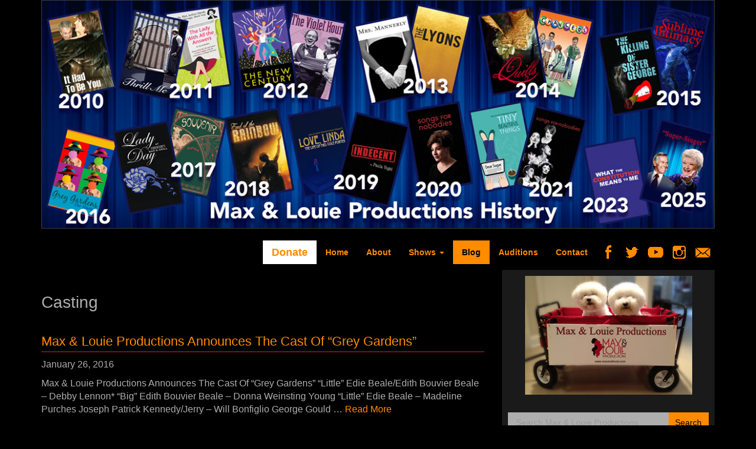

--- FILE ---
content_type: text/html; charset=UTF-8
request_url: https://maxandlouie.com/tag/casting/page/2/
body_size: 32709
content:
<!DOCTYPE html>
<html class="no-js" lang="en-US">
<head>
  <meta charset="utf-8">
  <meta http-equiv="X-UA-Compatible" content="IE=edge">
  <title>Casting   Max &amp; Louie Productions</title>

  <meta name="viewport" content="width=device-width, initial-scale=1">

  <link rel='dns-prefetch' href='//ajax.googleapis.com' />
<link rel='dns-prefetch' href='//s.w.org' />
		<script type="text/javascript">
			window._wpemojiSettings = {"baseUrl":"https:\/\/s.w.org\/images\/core\/emoji\/11\/72x72\/","ext":".png","svgUrl":"https:\/\/s.w.org\/images\/core\/emoji\/11\/svg\/","svgExt":".svg","source":{"concatemoji":"\/wp-includes\/js\/wp-emoji-release.min.js?ver=d75b96e6a3de8994d937d84b036409cb"}};
			!function(e,a,t){var n,r,o,i=a.createElement("canvas"),p=i.getContext&&i.getContext("2d");function s(e,t){var a=String.fromCharCode;p.clearRect(0,0,i.width,i.height),p.fillText(a.apply(this,e),0,0);e=i.toDataURL();return p.clearRect(0,0,i.width,i.height),p.fillText(a.apply(this,t),0,0),e===i.toDataURL()}function c(e){var t=a.createElement("script");t.src=e,t.defer=t.type="text/javascript",a.getElementsByTagName("head")[0].appendChild(t)}for(o=Array("flag","emoji"),t.supports={everything:!0,everythingExceptFlag:!0},r=0;r<o.length;r++)t.supports[o[r]]=function(e){if(!p||!p.fillText)return!1;switch(p.textBaseline="top",p.font="600 32px Arial",e){case"flag":return s([55356,56826,55356,56819],[55356,56826,8203,55356,56819])?!1:!s([55356,57332,56128,56423,56128,56418,56128,56421,56128,56430,56128,56423,56128,56447],[55356,57332,8203,56128,56423,8203,56128,56418,8203,56128,56421,8203,56128,56430,8203,56128,56423,8203,56128,56447]);case"emoji":return!s([55358,56760,9792,65039],[55358,56760,8203,9792,65039])}return!1}(o[r]),t.supports.everything=t.supports.everything&&t.supports[o[r]],"flag"!==o[r]&&(t.supports.everythingExceptFlag=t.supports.everythingExceptFlag&&t.supports[o[r]]);t.supports.everythingExceptFlag=t.supports.everythingExceptFlag&&!t.supports.flag,t.DOMReady=!1,t.readyCallback=function(){t.DOMReady=!0},t.supports.everything||(n=function(){t.readyCallback()},a.addEventListener?(a.addEventListener("DOMContentLoaded",n,!1),e.addEventListener("load",n,!1)):(e.attachEvent("onload",n),a.attachEvent("onreadystatechange",function(){"complete"===a.readyState&&t.readyCallback()})),(n=t.source||{}).concatemoji?c(n.concatemoji):n.wpemoji&&n.twemoji&&(c(n.twemoji),c(n.wpemoji)))}(window,document,window._wpemojiSettings);
		</script>
		<style type="text/css">
img.wp-smiley,
img.emoji {
	display: inline !important;
	border: none !important;
	box-shadow: none !important;
	height: 1em !important;
	width: 1em !important;
	margin: 0 .07em !important;
	vertical-align: -0.1em !important;
	background: none !important;
	padding: 0 !important;
}
</style>
<link rel="stylesheet" href="/wp-content/plugins/advanced-responsive-video-embedder/build/main.css?ver=b087dd41bba279baeb77">
<link rel="stylesheet" href="/wp-content/plugins/wpmediafolder210/assets/css/display-gallery/style-display-gallery.css?ver=d75b96e6a3de8994d937d84b036409cb">
<link rel="stylesheet" href="/wp-content/plugins/wpmediafolder210/assets/css/material-design-iconic-font.min.css?ver=d75b96e6a3de8994d937d84b036409cb">
<link rel="stylesheet" href="/wp-content/plugins/wpmediafolder210/assets/css/display-gallery/magnific-popup.css?ver=0.9.9">
<link rel="stylesheet" href="/wp-content/themes/max%26louie/assets/css/main.min.css?ver=9880649384aea9f1ee166331c0a30daa">
<script type='text/javascript' src='//ajax.googleapis.com/ajax/libs/jquery/1.11.0/jquery.min.js'></script>
<script>window.jQuery || document.write('<script src="https://maxandlouie.com/wp-content/themes/max%26louie/assets/js/vendor/jquery-1.11.0.min.js"><\/script>')</script>
<script type='text/javascript' src='/wp-content/themes/max%26louie/assets/js/vendor/modernizr-2.7.0.min.js'></script>
<link rel='https://api.w.org/' href='https://maxandlouie.com/wp-json/' />
<meta name="robots" content="noindex" />
<!-- powered by WP-AdminTools -->

  <link rel="alternate" type="application/rss+xml" title="Max &amp; Louie Productions Feed" href="https://maxandlouie.com/feed/">
</head>
<body class="archive paged tag tag-casting tag-14 paged-2 tag-paged-2">
<div class="wrap container" role="document">
<!--[if lt IE 8]>
    <div class="alert alert-warning">
      You are using an <strong>outdated</strong> browser. Please <a href="http://browsehappy.com/">upgrade your browser</a> to improve your experience.    </div>
  <![endif]-->

<div class="showbanner">
<section class="widget_tribe_widget_builder_1213-2 widget_tribe_widget_builder_1213">
	<!-- sfs forms added to the_content - adding as a comment so that it will not display, but will it fool spammers?
	<br>
    <br>
	<form action="https://maxandlouie.com/wp-comments-post.php" method="post" id="commentform1">
	<p><input name="author" id="author" value="" size="22"  aria-required="true" type="text">
	<label for="author"><small>Name (required)</small></label></p>

	<p><input name="email" id="email" value="" size="22"  aria-required="true" type="text">
	<label for="email"><small>Mail (will not be published) (required)</small></label></p>

	<p><input name="url" id="url" value="" size="22" type="text">
	<label for="url"><small>Website</small></label></p>
	<p><textarea name="comment" id="comment" cols="58" rows="10" ></textarea></p>

	<p>
	<input name="comment_post_ID" value="1913" id="comment_post_ID" type="hidden">
	<input name="comment_parent" id="comment_parent" value="0" type="hidden">
	</p>

	<p><input id="akismet_comment_nonce" name="akismet_comment_nonce" value="57e8ae4032" type="hidden"></p>
	</form>

	<form id="setupform1" method="post" action="wp-signup.php" >

	<input type="hidden" name="stage" value="validate-user-signup"   />
	<p ><input id="akismet_comment_nonce" name="akismet_comment_nonce" value="57e8ae4032" type="hidden"></p>		
	<p>
	<input id="signupblog" type="radio" name="signup_for" value="blog"  checked='checked' />
	<label class="checkbox" for="signupblog">Gimme a site!</label>
	<br />
	<input id="signupuser" type="radio" name="signup_for" value="user"  />
	<label class="checkbox" for="signupuser">Just a username, please.</label>
	</p>
	</form>

	<form name="loginform1" id="loginform1" action="https://maxandlouie.com/wp-login.php" method="post">
	<p>
	<label for="user_login">User Name<br />
	<input type="text" name="log"  value="" size="20"  /></label>
	</p>
	<p>
	<label for="user_pass">Password<br />
	<input type="password" name="pwd"  value="" size="20"  /></label>
	</p>
	<p class="forgetmenot"><label for="rememberme"><input name="rememberme" type="checkbox" checked="checked"  value="57e8ae4032"  />Remember Me</label></p>
	<p class="submit">
	<input type="hidden" name="testcookie" value="1" />
	</p>
	<input id="akismet_comment_nonce" name="akismet_comment_nonce" value="57e8ae4032" type="hidden">
	</form>



	-->
	<div class="soliloquy-outer-container" data-soliloquy-loaded="0"><div aria-live="polite" id="soliloquy-container-4049" class="soliloquy-container soliloquy-transition-fade soliloquy-fade  soliloquy-theme-base" style="max-width:1170px;max-height:396px;margin:0 auto 20px;"><ul id="soliloquy-4049" class="soliloquy-slider soliloquy-slides soliloquy-wrap soliloquy-clear"><li aria-hidden="true" class="soliloquy-item soliloquy-item-1 soliloquy-id-4050 soliloquy-image-slide" draggable="false" style="list-style:none;"><img id="soliloquy-image-4050" class="soliloquy-image soliloquy-image-1" src="https://maxandlouie.com/wp-content/uploads/top-banner-1.jpg" alt="top-banner-1" data-soliloquy-src-mobile="https://maxandlouie.com/wp-content/uploads/top-banner-1-600x200_c.jpg" /></li></ul></div><noscript><style type="text/css">#soliloquy-container-4049{opacity:1}#soliloquy-container-4049 li > .soliloquy-caption{display:none}#soliloquy-container-4049 li:first-child > .soliloquy-caption{display:block}</style><div class="soliloquy-no-js" style="display:none;visibility:hidden;height:0;line-height:0;opacity:0;"><img class="soliloquy-image soliloquy-no-js-image" src="https://maxandlouie.com/wp-content/uploads/top-banner-1.jpg" alt="top-banner-1" /></div></noscript></div>
</section></div>

<header class="banner navbar navbar-default navbar-static-top" role="banner">
  <div class="navbar-header">
    <button type="button" class="navbar-toggle" data-toggle="collapse" data-target=".navbar-collapse"> <span class="sr-only">Toggle navigation</span> <span class="icon-bar"></span> <span class="icon-bar"></span> <span class="icon-bar"></span> </button>
  </div>
  <div class="hidden-xs">
    <nav class="collapse navbar-collapse  pull-right" role="navigation">
      <ul id="menu-primary-navigation" class="nav navbar-nav"><li class="menu-donate"><a href="https://www.paypal.com/cgi-bin/webscr?cmd=_s-xclick&#038;hosted_button_id=W5FAUB6FZE3DL&#038;source=url">Donate</a></li>
<li class="menu-home"><a href="https://maxandlouie.com/">Home</a></li>
<li class="menu-about"><a href="https://maxandlouie.com/about-max-louie/">About</a></li>
<li class="dropdown menu-shows"><a class="dropdown-toggle" data-toggle="dropdown" data-target="#" href="https://maxandlouie.com/shows/">Shows <b class="caret"></b></a>
<ul class="dropdown-menu">
	<li class="menu-marilyn-maye-a-tribute-to-johnny-carson"><a href="https://maxandlouie.com/shows/marilyn-maye-a-tribute-to-johnny-carson/">Marilyn Maye: A Tribute To Johnny Carson</a></li>
	<li class="menu-what-the-constitution-means-to-me"><a href="https://maxandlouie.com/shows/what-the-constitution-means-to-me/">What the Constitution Means to Me</a></li>
	<li class="menu-songs-for-nobodies-2021-remount"><a href="https://maxandlouie.com/shows/songs-for-nobodies-2021-remount/">Songs For Nobodies – 2021 Remount</a></li>
	<li class="menu-tiny-beautiful-things"><a href="https://maxandlouie.com/shows/tiny-beautiful-things/">Tiny Beautiful Things</a></li>
	<li class="menu-songs-for-nobodies"><a href="https://maxandlouie.com/shows/songs-for-nobodies/">Songs For Nobodies</a></li>
	<li class="menu-indecent"><a href="https://maxandlouie.com/shows/indecent/">Indecent</a></li>
	<li class="menu-love-linda"><a href="https://maxandlouie.com/shows/love-linda/">Love, Linda</a></li>
	<li class="menu-end-of-the-rainbow"><a href="https://maxandlouie.com/shows/end-of-the-rainbow/">End of the Rainbow</a></li>
	<li class="menu-souvenir"><a href="https://maxandlouie.com/shows/souvenir/">Souvenir</a></li>
	<li class="menu-lady-day-at-emersons-bar-grill"><a href="https://maxandlouie.com/shows/lady-day-at-emersons-bar-grill/">Lady Day at Emerson&#8217;s Bar &#038; Grill</a></li>
	<li class="menu-grey-gardens"><a href="https://maxandlouie.com/shows/grey-gardens/">Grey Gardens</a></li>
	<li class="menu-sublime-intimacy"><a href="https://maxandlouie.com/shows/sublime-intimacy/">Sublime Intimacy</a></li>
	<li class="menu-the-killing-of-sister-george"><a href="https://maxandlouie.com/shows/the-killing-of-sister-george/">The Killing of Sister George</a></li>
	<li class="menu-chancers"><a href="https://maxandlouie.com/shows/chancers/">Chancers</a></li>
	<li class="menu-quills"><a href="https://maxandlouie.com/shows/quills/">Quills</a></li>
	<li class="menu-the-lyons"><a href="https://maxandlouie.com/shows/the-lyons/">The Lyons</a></li>
	<li class="menu-mrs-mannerly"><a href="https://maxandlouie.com/shows/mrs-mannerly/">Mrs. Mannerly</a></li>
	<li class="menu-the-violet-hour"><a href="https://maxandlouie.com/shows/the-violet-hour/">The Violet Hour</a></li>
	<li class="menu-the-new-century"><a href="https://maxandlouie.com/shows/the-new-century/">The New Century</a></li>
	<li class="menu-thrill-me"><a href="https://maxandlouie.com/shows/thrill-me/">Thrill Me</a></li>
	<li class="menu-the-lady-with-all-the-answers"><a href="https://maxandlouie.com/shows/the-lady-with-all-the-answers/">The Lady With All The Answers</a></li>
	<li class="menu-it-had-to-be-you"><a href="https://maxandlouie.com/shows/it-had-to-be-you/">It Had To be You</a></li>
</ul>
</li>
<li class="active menu-blog"><a href="https://maxandlouie.com/blog/">Blog</a></li>
<li class="menu-auditions"><a href="https://maxandlouie.com/auditions/">Auditions</a></li>
<li class="menu-contact"><a href="https://maxandlouie.com/contact/">Contact</a></li>
<li class="menu-facebook"><a href="https://www.facebook.com/MaxandLouieProductions">Facebook</a></li>
<li class="menu-twitter"><a href="http://twitter.com/#!/maxlouieprod">Twitter</a></li>
<li class="menu-youtube"><a href="http://www.youtube.com/user/maxandlouievideos">YouTube</a></li>
<li class="menu-instagram"><a href="https://www.instagram.com/maxandlouieproductions/">Instagram</a></li>
<li class="menu-newsletter"><a href="https://maxandlouie.com/newsletter/">Newsletter</a></li>
</ul>    </nav>
  </div>
  <div class="visible-xs">
    <nav class="collapse navbar-collapse" role="navigation">
      <ul id="menu-primary-navigation-1" class="nav navbar-nav"><li class="menu-donate"><a href="https://www.paypal.com/cgi-bin/webscr?cmd=_s-xclick&#038;hosted_button_id=W5FAUB6FZE3DL&#038;source=url">Donate</a></li>
<li class="menu-home"><a href="https://maxandlouie.com/">Home</a></li>
<li class="menu-about"><a href="https://maxandlouie.com/about-max-louie/">About</a></li>
<li class="dropdown menu-shows"><a class="dropdown-toggle" data-toggle="dropdown" data-target="#" href="https://maxandlouie.com/shows/">Shows <b class="caret"></b></a>
<ul class="dropdown-menu">
	<li class="menu-marilyn-maye-a-tribute-to-johnny-carson"><a href="https://maxandlouie.com/shows/marilyn-maye-a-tribute-to-johnny-carson/">Marilyn Maye: A Tribute To Johnny Carson</a></li>
	<li class="menu-what-the-constitution-means-to-me"><a href="https://maxandlouie.com/shows/what-the-constitution-means-to-me/">What the Constitution Means to Me</a></li>
	<li class="menu-songs-for-nobodies-2021-remount"><a href="https://maxandlouie.com/shows/songs-for-nobodies-2021-remount/">Songs For Nobodies – 2021 Remount</a></li>
	<li class="menu-tiny-beautiful-things"><a href="https://maxandlouie.com/shows/tiny-beautiful-things/">Tiny Beautiful Things</a></li>
	<li class="menu-songs-for-nobodies"><a href="https://maxandlouie.com/shows/songs-for-nobodies/">Songs For Nobodies</a></li>
	<li class="menu-indecent"><a href="https://maxandlouie.com/shows/indecent/">Indecent</a></li>
	<li class="menu-love-linda"><a href="https://maxandlouie.com/shows/love-linda/">Love, Linda</a></li>
	<li class="menu-end-of-the-rainbow"><a href="https://maxandlouie.com/shows/end-of-the-rainbow/">End of the Rainbow</a></li>
	<li class="menu-souvenir"><a href="https://maxandlouie.com/shows/souvenir/">Souvenir</a></li>
	<li class="menu-lady-day-at-emersons-bar-grill"><a href="https://maxandlouie.com/shows/lady-day-at-emersons-bar-grill/">Lady Day at Emerson&#8217;s Bar &#038; Grill</a></li>
	<li class="menu-grey-gardens"><a href="https://maxandlouie.com/shows/grey-gardens/">Grey Gardens</a></li>
	<li class="menu-sublime-intimacy"><a href="https://maxandlouie.com/shows/sublime-intimacy/">Sublime Intimacy</a></li>
	<li class="menu-the-killing-of-sister-george"><a href="https://maxandlouie.com/shows/the-killing-of-sister-george/">The Killing of Sister George</a></li>
	<li class="menu-chancers"><a href="https://maxandlouie.com/shows/chancers/">Chancers</a></li>
	<li class="menu-quills"><a href="https://maxandlouie.com/shows/quills/">Quills</a></li>
	<li class="menu-the-lyons"><a href="https://maxandlouie.com/shows/the-lyons/">The Lyons</a></li>
	<li class="menu-mrs-mannerly"><a href="https://maxandlouie.com/shows/mrs-mannerly/">Mrs. Mannerly</a></li>
	<li class="menu-the-violet-hour"><a href="https://maxandlouie.com/shows/the-violet-hour/">The Violet Hour</a></li>
	<li class="menu-the-new-century"><a href="https://maxandlouie.com/shows/the-new-century/">The New Century</a></li>
	<li class="menu-thrill-me"><a href="https://maxandlouie.com/shows/thrill-me/">Thrill Me</a></li>
	<li class="menu-the-lady-with-all-the-answers"><a href="https://maxandlouie.com/shows/the-lady-with-all-the-answers/">The Lady With All The Answers</a></li>
	<li class="menu-it-had-to-be-you"><a href="https://maxandlouie.com/shows/it-had-to-be-you/">It Had To be You</a></li>
</ul>
</li>
<li class="active menu-blog"><a href="https://maxandlouie.com/blog/">Blog</a></li>
<li class="menu-auditions"><a href="https://maxandlouie.com/auditions/">Auditions</a></li>
<li class="menu-contact"><a href="https://maxandlouie.com/contact/">Contact</a></li>
<li class="menu-facebook"><a href="https://www.facebook.com/MaxandLouieProductions">Facebook</a></li>
<li class="menu-twitter"><a href="http://twitter.com/#!/maxlouieprod">Twitter</a></li>
<li class="menu-youtube"><a href="http://www.youtube.com/user/maxandlouievideos">YouTube</a></li>
<li class="menu-instagram"><a href="https://www.instagram.com/maxandlouieproductions/">Instagram</a></li>
<li class="menu-newsletter"><a href="https://maxandlouie.com/newsletter/">Newsletter</a></li>
</ul>    </nav>
  </div>
</header>
  <div class="content row">
    <main class="main col-sm-8" role="main">
      <div class="page-header">
  <h1>
    Casting  </h1>
</div>


  <article class="post-1913 post type-post status-publish format-standard hentry category-uncategorized tag-casting tag-grey-gardens">
  <header>
    <h2 class="entry-title"><a href="/max-louie-productions-announces-the-cast-of-grey-gardens/">Max &#038; Louie Productions Announces The Cast Of &#8220;Grey Gardens&#8221;</a></h2>
    <p><time class="published" datetime="2016-01-26T20:15:20+00:00">January 26, 2016</time></p>
  </header>
  <div class="entry-summary">
    <p>Max &#038; Louie Productions Announces The Cast Of &#8220;Grey Gardens&#8221; &#8220;Little&#8221; Edie Beale/Edith Bouvier Beale &#8211; Debby Lennon* &#8220;Big&#8221; Edith Bouvier Beale &#8211; Donna Weinsting Young &#8220;Little&#8221; Edie Beale &#8211; Madeline Purches Joseph Patrick Kennedy/Jerry &#8211; Will Bonfiglio George Gould &hellip; <a href="https://maxandlouie.com/max-louie-productions-announces-the-cast-of-grey-gardens/">Read More</a></p>
  </div>
</article>
  <article class="post-1917 post type-post status-publish format-standard hentry category-uncategorized tag-casting tag-grey-gardens tag-news">
  <header>
    <h2 class="entry-title"><a href="/max-louie-proudly-announces-auditions-for-grey-gardens/">Max &#038; Louie proudly announces auditions for &#8220;Grey Gardens&#8221;</a></h2>
    <p><time class="published" datetime="2015-11-11T20:19:08+00:00">November 11, 2015</time></p>
  </header>
  <div class="entry-summary">
    <p>Auditions for &#8220;Grey Gardens&#8221; will be held December 7 and 8, 2015</p>
  </div>
</article>
  <article class="post-1929 post type-post status-publish format-standard hentry category-uncategorized tag-casting tag-news tag-sister-george">
  <header>
    <h2 class="entry-title"><a href="/casting-of-the-killing-of-sister-george-by-frank-marcus-completed/">Casting of &#8220;The Killing Of Sister George&#8221; by Frank Marcus Completed!</a></h2>
    <p><time class="published" datetime="2015-01-08T20:29:24+00:00">January 8, 2015</time></p>
  </header>
  <div class="entry-summary">
    <p>June Buckridge (Sister George) &#8211; Lavonne Byers Alice &#8220;Childie&#8221; McNaught &#8211; Shannon Nara Mrs.Mercy Croft &#8211; Erin Kelley* Madame Xenia &#8211; Cooper Shaw* *Member of Actors&#8217;Equity Association Directed by Brooke Edwards</p>
  </div>
</article>
  <article class="post-1937 post type-post status-publish format-standard hentry category-uncategorized tag-casting tag-news">
  <header>
    <h2 class="entry-title"><a href="/casting-announced-for-us-premiere-chancers-directed-by-sydnie-grosberg-ronga/">Casting announced for US Premiere &#8220;Chancers&#8221; directed by Sydnie Grosberg Ronga</a></h2>
    <p><time class="published" datetime="2014-04-16T20:40:05+00:00">April 16, 2014</time></p>
  </header>
  <div class="entry-summary">
    <p>Aiden: Nathan Bush Dee: Pamela Reckamp* Gertie: Donna Weinsting JP: Jared Sanz-Agero *Member of Actors Equity Association</p>
  </div>
</article>
  <article class="post-1945 post type-post status-publish format-standard hentry category-uncategorized tag-casting tag-news tag-quills">
  <header>
    <h2 class="entry-title"><a href="/casting-announced-for-quills/">Casting Announced for Quills</a></h2>
    <p><time class="published" datetime="2013-12-28T20:45:21+00:00">December 28, 2013</time></p>
  </header>
  <div class="entry-summary">
    <p>See the selected cast for Quills coming in July 2014. Ted Gregory* &#8211; The Marquis de Sade Antonio Rodriguez &#8211; Abbe de Coulmier David Wassilak &#8211; Dr. Royer-Collard Stacie Knock &#8211; Renée Pélagie Caitlin Mickey &#8211; Madeleine Leclerc and Madame &hellip; <a href="https://maxandlouie.com/casting-announced-for-quills/">Read More</a></p>
  </div>
</article>

  <nav class="post-nav">
    <ul class="pager">
      <li class="next"><a href="/tag/casting/" >&larr; Newer posts</a></li>
      <li class="previous"><a href="/tag/casting/page/3/" >Older posts &rarr;</a></li>
    </ul>
  </nav>
    </main>
    <!-- /.main -->
        <aside class="sidebar col-sm-4" role="complementary">
      <section class="widget widget_tribe_widget_builder_1988-2 widget_tribe_widget_builder_1988"><p><img src="//maxandlouie.com/wp-content/uploads/max-and-louie-in-the-cart.jpg" class="img-responsive aligncenter" alt="Max and Louie"></p>
</section><section class="widget search-2 widget_search"><form role="search" method="get" class="search-form form-inline" action="https://maxandlouie.com/">
  <div class="input-group">
    <input type="search" value="" name="s" class="search-field form-control" placeholder="Search Max &amp; Louie Productions">
    <label class="hide">Search for:</label>
    <span class="input-group-btn">
      <button type="submit" class="search-submit btn btn-default">Search</button>
    </span>
  </div>
</form>
</section>		<section class="widget recent-posts-2 widget_recent_entries">		<h3>Latest Posts</h3>		<ul>
											<li>
					<a href="/max-louie-productions-acquires-the-rights-to-what-the-constitution-means-to-me-by-heidi-schreck/">Max &#038; Louie Productions acquires the rights to “What the Constitution Means to Me” by Heidi Schreck</a>
											<span class="post-date">August 25, 2022</span>
									</li>
											<li>
					<a href="/the-10-best-theatrical-productions-on-st-louis-stages-in-the-pandemic-shortened-seasons-of-2020-and-2021/">The 10 Best Theatrical Productions on St. Louis Stages in the Pandemic-Shortened Seasons of 2020 and 2021</a>
											<span class="post-date">January 20, 2022</span>
									</li>
											<li>
					<a href="/max-louie-announce-2021-season/">Max &#038; Louie Announce 2021 Season</a>
											<span class="post-date">May 7, 2021</span>
									</li>
											<li>
					<a href="/get-happy-angela-ingersoll-sings-judy-garland/">Get Happy: Angela Ingersoll Sings Judy Garland</a>
											<span class="post-date">October 12, 2020</span>
									</li>
											<li>
					<a href="/max-louies-indecent-wins-big-at-st-louis-theater-circle-awards/">Max &#038; Louie’s ‘Indecent’ wins big at St. Louis Theater Circle Awards</a>
											<span class="post-date">April 7, 2020</span>
									</li>
					</ul>
		</section><section class="widget tag_cloud-2 widget_tag_cloud"><h3>Tags</h3><div class="tagcloud"><a href="/tag/awards/" class="tag-cloud-link tag-link-23 tag-link-position-1" style="font-size: 18.393939393939pt;" aria-label="Awards (18 items)">Awards</a>
<a href="/tag/casting/" class="tag-cloud-link tag-link-14 tag-link-position-2" style="font-size: 17.863636363636pt;" aria-label="Casting (16 items)">Casting</a>
<a href="/tag/chancers/" class="tag-cloud-link tag-link-27 tag-link-position-3" style="font-size: 9.9090909090909pt;" aria-label="Chancers (2 items)">Chancers</a>
<a href="/tag/costume/" class="tag-cloud-link tag-link-17 tag-link-position-4" style="font-size: 8pt;" aria-label="Costume (1 item)">Costume</a>
<a href="/tag/end-of-the-rainbow/" class="tag-cloud-link tag-link-30 tag-link-position-5" style="font-size: 9.9090909090909pt;" aria-label="End of the Rainbow (2 items)">End of the Rainbow</a>
<a href="/tag/grey-gardens/" class="tag-cloud-link tag-link-18 tag-link-position-6" style="font-size: 14.363636363636pt;" aria-label="Grey Gardens (7 items)">Grey Gardens</a>
<a href="/tag/indecent/" class="tag-cloud-link tag-link-32 tag-link-position-7" style="font-size: 11.181818181818pt;" aria-label="Indecent (3 items)">Indecent</a>
<a href="/tag/love-linda/" class="tag-cloud-link tag-link-31 tag-link-position-8" style="font-size: 8pt;" aria-label="Love Linda (1 item)">Love Linda</a>
<a href="/tag/mrs-mannerly/" class="tag-cloud-link tag-link-22 tag-link-position-9" style="font-size: 9.9090909090909pt;" aria-label="Mrs. Mannerly (2 items)">Mrs. Mannerly</a>
<a href="/tag/news/" class="tag-cloud-link tag-link-20 tag-link-position-10" style="font-size: 22pt;" aria-label="News (41 items)">News</a>
<a href="/tag/quills/" class="tag-cloud-link tag-link-26 tag-link-position-11" style="font-size: 12.242424242424pt;" aria-label="Quills (4 items)">Quills</a>
<a href="/tag/sister-george/" class="tag-cloud-link tag-link-15 tag-link-position-12" style="font-size: 15.848484848485pt;" aria-label="Sister George (10 items)">Sister George</a>
<a href="/tag/souvenir/" class="tag-cloud-link tag-link-29 tag-link-position-13" style="font-size: 11.181818181818pt;" aria-label="Souvenir (3 items)">Souvenir</a>
<a href="/tag/sublime-intimacy/" class="tag-cloud-link tag-link-24 tag-link-position-14" style="font-size: 11.181818181818pt;" aria-label="Sublime Intimacy (3 items)">Sublime Intimacy</a>
<a href="/tag/lyons/" class="tag-cloud-link tag-link-21 tag-link-position-15" style="font-size: 11.181818181818pt;" aria-label="The Lyons (3 items)">The Lyons</a>
<a href="/tag/new-century/" class="tag-cloud-link tag-link-13 tag-link-position-16" style="font-size: 12.242424242424pt;" aria-label="The New Century (4 items)">The New Century</a>
<a href="/tag/violet-hour/" class="tag-cloud-link tag-link-12 tag-link-position-17" style="font-size: 11.181818181818pt;" aria-label="The Violet Hour (3 items)">The Violet Hour</a>
<a href="/tag/thrill-me/" class="tag-cloud-link tag-link-19 tag-link-position-18" style="font-size: 11.181818181818pt;" aria-label="Thrill Me (3 items)">Thrill Me</a></div>
</section>    </aside>
    <!-- /.sidebar -->
      </div>
  <!-- /.content --> 
</div>
<!-- /.wrap -->

<div class="wrap container">
  <footer class="content-info" role="contentinfo">
    <div class="row">
      <div class="col-sm-8">
        <p>Max &amp; Louie Productions enhance lives through the arts by presenting bold, premier plays and musical dramas that entertain and challenge, bringing artists and audiences together in a shared experience that illuminates life through joy, wonder, laughter and tears.</p>
        <p>Max &amp; Louie Productions affirm our total commitment to fully support empathy, equity, diversity, and inclusion both on and off our stages.</p>
        <p>We are a non-profit 501(c)3 organization, operating with your generous support. Help us maintain the high level of artistic integrity that has become synonymous with Max &amp; Louie Productions by making a tax-deductible donation today.</p>
        <p><a href="//maxandlouie.com/newsletter/">Subscribe to our Newsletter</a> to keep informed of all the latest news!</p>
      </div>
      <div class="col-sm-4 donate">
        <h4>Thank you for your support</h4>
        <form method="post" action="https://www.paypal.com/cgi-bin/webscr">
          <input type="hidden" value="_s-xclick" name="cmd">
          <input type="hidden" value="3HNSL3HZWDE8Q" name="hosted_button_id">
          <input class="button" type="submit" name="submit" value="Donate">
        </form>
      </div>
    </div>
    <div class="copyright">
      <div class="row">
        <div class="col-sm-6"> Copyright &copy 2011-2026 Max &amp; Louie Productions. All Rights Reserved</div>
        <div class="col-sm-6 text-right"> Designed and developed by <a href="https://vividdesigns.net/" rel="external">Vivid Designs</a></div>
      </div>
    </div>
  </footer>
</div>
<link rel="stylesheet" href="/wp-content/plugins/soliloquy/assets/css/soliloquy.css?ver=2.4.3.2">
<script type='text/javascript' src='/wp-content/plugins/advanced-responsive-video-embedder/build/main.js?ver=b087dd41bba279baeb77'></script>
<script type='text/javascript' src='/wp-content/themes/max%26louie/assets/js/scripts.min.js?ver=0fc6af96786d8f267c8686338a34cd38'></script>
<script type='text/javascript' src='/wp-includes/js/wp-embed.min.js?ver=d75b96e6a3de8994d937d84b036409cb'></script>
<script type='text/javascript'>
/* <![CDATA[ */
var soliloquy_ajax = {"ajax":"https:\/\/maxandlouie.com\/wp-admin\/admin-ajax.php","ajax_nonce":"bc3c0c8cf0"};
/* ]]> */
</script>
<script type='text/javascript' src='/wp-content/plugins/soliloquy/assets/js/min/soliloquy-min.js?ver=2.4.3.2'></script>
            <script type="text/javascript">
                if ( typeof soliloquy_slider === 'undefined' || false === soliloquy_slider ) {soliloquy_slider = {};}var soliloquy_width_4049 = jQuery('#soliloquy-container-4049').width() < 1170 ? 1170 : jQuery('#soliloquy-container-4049').width();jQuery('#soliloquy-container-4049').css('height', Math.round(soliloquy_width_4049/(1170/396))).fadeTo(300, 1);jQuery(document).ready(function($){var soliloquy_container_4049 = $('#soliloquy-container-4049'),soliloquy_4049 = $('#soliloquy-4049'),soliloquy_holder_4049 = $('#soliloquy-4049').find('.soliloquy-preload');if ( 0 !== soliloquy_holder_4049.length ) {var soliloquy_mobile = soliloquyIsMobile(),soliloquy_src_attr = soliloquy_mobile ? 'data-soliloquy-src-mobile' : 'data-soliloquy-src';soliloquy_holder_4049.each(function() {var soliloquy_src = $(this).attr(soliloquy_src_attr);if ( typeof soliloquy_src === 'undefined' || false === soliloquy_src ) {return;}var soliloquy_image = new Image();soliloquy_image.src = soliloquy_src;$(this).attr('src', soliloquy_src).removeAttr(soliloquy_src_attr);});}soliloquy_slider['4049'] = soliloquy_4049.soliloquy({slideSelector: '.soliloquy-item',speed: 400,pause: 5000,auto: 1,keyboard: 0,useCSS: 1,startSlide: 0,autoHover: 0,autoDelay: 0,infiniteLoop: 1,mode: 'fade',pager: 0,controls: 0,autoControls: 0,autoControlsCombine: 0,nextText: '',prevText: '',startText: '',stopText: '',onSliderLoad: function(currentIndex){soliloquy_container_4049.find('.soliloquy-active-slide').removeClass('soliloquy-active-slide').attr('aria-hidden','true');soliloquy_container_4049.css({'height':'auto','background-image':'none'});if ( soliloquy_container_4049.find('.soliloquy-slider li').size() > 1 ) {soliloquy_container_4049.find('.soliloquy-controls').fadeTo(300, 1);} else {soliloquy_container_4049.find('.soliloquy-controls').addClass('soliloquy-hide');}soliloquy_4049.find('.soliloquy-item:not(.soliloquy-clone):eq(' + currentIndex + ')').addClass('soliloquy-active-slide').attr('aria-hidden','false');soliloquy_container_4049.find('.soliloquy-clone').find('*').removeAttr('id');soliloquy_container_4049.find('.soliloquy-controls-direction').attr('aria-label','carousel buttons').attr('aria-controls', 'soliloquy-container-4049');soliloquy_container_4049.find('.soliloquy-controls-direction a.soliloquy-prev').attr('aria-label','previous');soliloquy_container_4049.find('.soliloquy-controls-direction a.soliloquy-next').attr('aria-label','next');$(window).trigger('resize');soliloquy_container_4049.parent().attr('data-soliloquy-loaded', 1);},onSlideBefore: function(element, oldIndex, newIndex){soliloquy_container_4049.find('.soliloquy-active-slide').removeClass('soliloquy-active-slide').attr('aria-hidden','true');$(element).addClass('soliloquy-active-slide').attr('aria-hidden','false');},onSlideAfter: function(element, oldIndex, newIndex){}});});            </script>
            </body>
</html>

--- FILE ---
content_type: text/css
request_url: https://maxandlouie.com/wp-content/plugins/wpmediafolder210/assets/css/display-gallery/style-display-gallery.css?ver=d75b96e6a3de8994d937d84b036409cb
body_size: 5769
content:
.wpmf-gallery-clear:before,
.wpmf-gallery-clear:after {
	content: '';
	display: table;
}
.wpmf-gallery-clear:after {
	clear: both;
}
/**
 * [gallery]
 * ----------------------------------------------------------------------------
 */
.wpmf-gallery .gallery {
	margin-bottom: 0px;
	margin-left: 0px;
	margin-right: 0px;
}
.wpmf-gallery .gallery.gallery-masonry {
	visibility: hidden;
}

.wpmf-gallery .wpmf-gallery-bottomspace-default {
	margin-bottom: 20px;
}
.wpmf-gallery .wpmf-gallery-bottomspace-ten {
	margin-bottom: 10px;
}
.wpmf-gallery .wpmf-gallery-bottomspace-five {
	margin-bottom: 5px;
}
.wpmf-gallery .wpmf-gallery-bottomspace-none {
	margin-bottom: 0;
}

.wpmf-gallery .gallery-center {
	margin-left: auto;
	margin-right: auto;
}

.wpmf-gallery .gallery-item {
	float: left;
	margin: 0;
	position: relative;
	max-width: none !important;
        padding: 0 !important;
}

.wpmf-gallery .gallery .gallery-icon a {
	display: block;
}

.wpmf-gallery .gallery .gallery-icon a img {
	max-width: 100%;
	height: auto;
	vertical-align: middle;
}

.wpmf-gallery .gallery.gallery-with-border .gallery-icon a {
	border: 1px solid #eeeeee;
}


/**
 * Image Links
 * ----------------------------------------------------------------------------
 */
.wpmf-gallery .gallery-item .gallery-block {
	position: relative;
}

.gallery-block { margin-top: 5px; margin-right: 5px;  display: none}

/**
 * [gallery flexslider]
 * ----------------------------------------------------------------------------
 */
.wpmfflexslider-container {
	overflow: hidden;
}
.wpmf-gallery .gallery.wpmfflexslider {
	/* line-height: 1; */
	border-width: 0;
	-webkit-border-radius: 0px;
	-moz-border-radius: 0px;
	-o-border-radius: 0px;
	border-radius: 0px;
	-webkit-box-shadow: none;
	-moz-box-shadow: none;
	-o-box-shadow: none;
	box-shadow: none;
}

.wpmf-gallery .gallery.wpmfflexslider .wpmfflex-control-paging {
	display: none;
}
.wpmf-gallery .gallery.wpmfflexslider .wpmfflex-control-paging li a {
	background-color: #eeeeee;
	box-shadow: none;
}

.wpmf-gallery .gallery.wpmfflexslider .wpmfflex-control-paging li a.wpmfflex-active {
	background-color: #cccccc;
}

.wpmf-gallery .gallery.wpmfflexslider .wpmfflex-slide-item {
	position: relative;
}

.wpmf-gallery .gallery.wpmfflexslider .wpmfflex-slide-item .wpmfflex-center-slide {
	position: relative;
	margin-left: auto;
	margin-right: auto;
}
.wpmf-gallery .wpmfflexslider .slides .gallery-caption {
	margin-left: auto;
	margin-right: auto;
	max-width: 100%;
}

/*
 * Image Popup
 */
.mfp-close:hover,
.mfp-close:active,
.mfp-close:focus,
.mfp-arrow:hover,
.mfp-arrow:active,
.mfp-arrow:focus {
	background-color: transparent;
}

.mfp-bottom-bar *,
.mfp-bottom-bar p {
	margin-bottom: 0;
}
.mfp-arrow:hover,
.mfp-arrow:active,
.mfp-arrow:focus {
	top: 50%;
}
body .mfp-arrow:active {
    margin-top: -55px;
}

.gallery-icon a{
    border:none !important;
}

.gallery-caption .title{
    color: #393939;
    font-family: Raleway;
    font-size: 16px;
    font-weight: 700;
    letter-spacing: 2px;
    text-transform: uppercase;
}

.gallery-caption .excerpt{
    color: #9a9a9a;
    font-family: Raleway;
    font-size: 12px;
    font-style: normal;
    font-weight: 500;
    letter-spacing: 1px;
    text-transform: uppercase;
}

.gallery-masonry .gallery-icon{
    position: relative;
}

.gallery-masonry .gallery-icon img.attachment-medium{
    width: 100%;
}

/*.gallery-masonry .gallery-item:hover>.gallery-icon{
    background: #000;
    opacity: 0.7;
}*/

.gallery-caption p{
    text-align: center !important;
}
.owl-wrapper .gallery-icon img{
    width: 98%;
}

.owl-wrapper .wp-caption-text.gallery-caption{
    width: 98%;
}

.wp-caption-text.gallery-caption{
    bottom: 0px;
    text-align: center !important;
}

.wpmfflexslider .wp-caption-text.gallery-caption,.gallery-portfolio .wp-caption-text.gallery-caption{
    position: relative !important;
}

.hover_img{
    width: 100%;
    height: 100%;
    position: absolute;
    z-index: 888;
    background: #393939;
    opacity: 0.6;
    display: none !important;
}

.portfolio_lightbox{
    position: absolute;
    top:50%;
    left: 50%;
    margin-top: -18px;
    margin-left: -18px;
    display: none !important;
    width: 36px;
    height: 36px;
    text-align: center;
    vertical-align: middle;
    font-size: 24px;
    line-height: 36px;
    color: #393939 !important;
    background-color: #fff;
    border: 1px solid transparent;
    border-radius: 2em;
    z-index: 999;
    transition: opacity .3s ease-in-out,color .3s ease-in-out,background-color .3s ease-in-out,border-color .3s ease-in-out;
}


.gallery-masonry .gallery-icon:hover>.hover_img,.gallery-masonry .gallery-icon:hover>.portfolio_lightbox{
    display: block !important;
}

.portfolio_lightbox:hover{
    background: #7c7c7c;
    color: #fff !important;
}

.wpmf-gallery-caption{
    position: relative !important;
    bottom: 0px;
    text-align: center !important;
    margin: 0;
    padding: 0;
}

.wpmf-gallery-caption .title{
    color: #393939;
    font-family: Raleway;
    font-size: 13px;
    font-weight: 700;
    letter-spacing: 2px;
}

.wpmf-gallery-caption .excerpt{
    color: #9a9a9a;
    font-family: Raleway;
    font-size: 12px;
    font-style: normal;
    font-weight: 500;
    letter-spacing: 1px;
    text-transform: uppercase;
}

.gallery_default .gallery-item{
    display: inline-block;
    text-align: center;
    vertical-align: top;
}

.gallery-portfolio .gallery-item{
    //padding: 10px !important;
    min-height: 200px;
}

.gallery_default{
width:100%;
}

.gallery_default .gallery-item{
margin: 0 0px 4px 0 !important;
}

--- FILE ---
content_type: text/css
request_url: https://maxandlouie.com/wp-content/plugins/wpmediafolder210/assets/css/material-design-iconic-font.min.css?ver=d75b96e6a3de8994d937d84b036409cb
body_size: 32491
content:
/*!
 *  Material Design Iconic Font 1.0.1 by Sergey Kupletsky (@zavoloklom) - http://zavoloklom.github.io/material-design-iconic-font/
 *  License - https://github.com/zavoloklom/material-design-iconic-font/blob/gh-pages/License.md (Attribution-ShareAlike 4.0 International license)
 */
@font-face{font-family:'Material Design Iconic Font';src:url(../fonts/Material-Design-Iconic-Font.eot?v=1.0.1);src:url(../fonts/Material-Design-Iconic-Font.eot?#iefix&v=1.0.1) format('embedded-opentype'),url(../fonts/Material-Design-Iconic-Font.woff?v=1.0.1) format('woff'),url(../fonts/Material-Design-Iconic-Font.ttf?v=1.0.1) format('truetype'),url(../fonts/Material-Design-Iconic-Font.svg?v=1.0.1#Material-Design-Iconic-Font) format('svg');font-weight:400;font-style:normal}[class*=" md-"],[class^=md-]{display:inline-block;font:normal normal normal 14px/1 'Material Design Iconic Font';font-size:inherit;speak:none;text-rendering:auto;-webkit-font-smoothing:antialiased;-moz-osx-font-smoothing:grayscale}.md{line-height:inherit;vertical-align:bottom}.md-lg{font-size:1.5em;line-height:.5em;vertical-align:-35%}.md-2x{font-size:2em}.md-3x{font-size:3em}.md-4x{font-size:4em}.md-5x{font-size:5em}.md-border{padding:.2em .25em .15em;border:.08em solid gray;border-radius:.1em}.md-border-circle{padding:.2em .25em .15em;border:.08em solid gray;border-radius:50%}[class*=" md-"].pull-left,[class^=md-].pull-left{float:left;margin-right:.3em}[class*=" md-"].pull-right,[class^=md-].pull-right{float:right;margin-left:.3em}.md-spin{-webkit-animation:md-spin 1.5s infinite linear;animation:md-spin 1.5s infinite linear}.md-spin-reverse{-webkit-animation:md-spin-reverse 1.5s infinite linear;animation:md-spin-reverse 1.5s infinite linear}@-webkit-keyframes md-spin{0%{-webkit-transform:rotate(0deg);transform:rotate(0deg)}100%{-webkit-transform:rotate(359deg);transform:rotate(359deg)}}@keyframes md-spin{0%{-webkit-transform:rotate(0deg);transform:rotate(0deg)}100%{-webkit-transform:rotate(359deg);transform:rotate(359deg)}}@-webkit-keyframes md-spin-reverse{0%{-webkit-transform:rotate(0deg);transform:rotate(0deg)}100%{-webkit-transform:rotate(-359deg);transform:rotate(-359deg)}}@keyframes md-spin-reverse{0%{-webkit-transform:rotate(0deg);transform:rotate(0deg)}100%{-webkit-transform:rotate(-359deg);transform:rotate(-359deg)}}.md-rotate-90{filter:progid:DXImageTransform.Microsoft.BasicImage(rotation=1);-webkit-transform:rotate(90deg);-ms-transform:rotate(90deg);transform:rotate(90deg)}.md-rotate-180{filter:progid:DXImageTransform.Microsoft.BasicImage(rotation=2);-webkit-transform:rotate(180deg);-ms-transform:rotate(180deg);transform:rotate(180deg)}.md-rotate-270{filter:progid:DXImageTransform.Microsoft.BasicImage(rotation=3);-webkit-transform:rotate(270deg);-ms-transform:rotate(270deg);transform:rotate(270deg)}.md-flip-horizontal{filter:progid:DXImageTransform.Microsoft.BasicImage(rotation=0, mirror=1);-webkit-transform:scale(-1,1);-ms-transform:scale(-1,1);transform:scale(-1,1)}.md-flip-vertical{filter:progid:DXImageTransform.Microsoft.BasicImage(rotation=2, mirror=1);-webkit-transform:scale(1,-1);-ms-transform:scale(1,-1);transform:scale(1,-1)}:root .md-flip-horizontal,:root .md-flip-vertical,:root .md-rotate-180,:root .md-rotate-270,:root .md-rotate-90{filter:none}.md-3d-rotation:before{content:"\f000"}.md-accessibility:before{content:"\f001"}.md-account-balance:before{content:"\f002"}.md-account-balance-wallet:before{content:"\f003"}.md-account-box:before{content:"\f004"}.md-account-child:before{content:"\f005"}.md-account-circle:before{content:"\f006"}.md-add-shopping-cart:before{content:"\f007"}.md-alarm:before{content:"\f008"}.md-alarm-add:before{content:"\f009"}.md-alarm-off:before{content:"\f00a"}.md-alarm-on:before{content:"\f00b"}.md-android:before{content:"\f00c"}.md-announcement:before{content:"\f00d"}.md-aspect-ratio:before{content:"\f00e"}.md-assessment:before{content:"\f00f"}.md-assignment:before{content:"\f010"}.md-assignment-ind:before{content:"\f011"}.md-assignment-late:before{content:"\f012"}.md-assignment-return:before{content:"\f013"}.md-assignment-returned:before{content:"\f014"}.md-assignment-turned-in:before{content:"\f015"}.md-autorenew:before{content:"\f016"}.md-backup:before{content:"\f017"}.md-book:before{content:"\f018"}.md-bookmark:before{content:"\f019"}.md-bookmark-outline:before{content:"\f01a"}.md-bug-report:before{content:"\f01b"}.md-cached:before{content:"\f01c"}.md-class:before{content:"\f01d"}.md-credit-card:before{content:"\f01e"}.md-dashboard:before{content:"\f01f"}.md-delete:before{content:"\f020"}.md-description:before{content:"\f021"}.md-dns:before{content:"\f022"}.md-done:before{content:"\f023"}.md-done-all:before{content:"\f024"}.md-event:before{content:"\f025"}.md-exit-to-app:before{content:"\f026"}.md-explore:before{content:"\f027"}.md-extension:before{content:"\f028"}.md-face-unlock:before{content:"\f029"}.md-favorite:before{content:"\f02a"}.md-favorite-outline:before{content:"\f02b"}.md-find-in-page:before{content:"\f02c"}.md-find-replace:before{content:"\f02d"}.md-flip-to-back:before{content:"\f02e"}.md-flip-to-front:before{content:"\f02f"}.md-get-app:before{content:"\f030"}.md-grade:before{content:"\f031"}.md-group-work:before{content:"\f032"}.md-help:before{content:"\f033"}.md-highlight-remove:before{content:"\f034"}.md-history:before{content:"\f035"}.md-home:before{content:"\f036"}.md-https:before{content:"\f037"}.md-info:before{content:"\f038"}.md-info-outline:before{content:"\f039"}.md-input:before{content:"\f03a"}.md-invert-colors:before{content:"\f03b"}.md-label:before{content:"\f03c"}.md-label-outline:before{content:"\f03d"}.md-language:before{content:"\f03e"}.md-launch:before{content:"\f03f"}.md-list:before{content:"\f040"}.md-lock:before{content:"\f041"}.md-lock-open:before{content:"\f042"}.md-lock-outline:before{content:"\f043"}.md-loyalty:before{content:"\f044"}.md-markunread-mailbox:before{content:"\f045"}.md-note-add:before{content:"\f046"}.md-open-in-browser:before{content:"\f047"}.md-open-in-new:before{content:"\f048"}.md-open-with:before{content:"\f049"}.md-pageview:before{content:"\f04a"}.md-payment:before{content:"\f04b"}.md-perm-camera-mic:before{content:"\f04c"}.md-perm-contact-cal:before{content:"\f04d"}.md-perm-data-setting:before{content:"\f04e"}.md-perm-device-info:before{content:"\f04f"}.md-perm-identity:before{content:"\f050"}.md-perm-media:before{content:"\f051"}.md-perm-phone-msg:before{content:"\f052"}.md-perm-scan-wifi:before{content:"\f053"}.md-picture-in-picture:before{content:"\f054"}.md-polymer:before{content:"\f055"}.md-print:before{content:"\f056"}.md-query-builder:before{content:"\f057"}.md-question-answer:before{content:"\f058"}.md-receipt:before{content:"\f059"}.md-redeem:before{content:"\f05a"}.md-report-problem:before{content:"\f05b"}.md-restore:before{content:"\f05c"}.md-room:before{content:"\f05d"}.md-schedule:before{content:"\f05e"}.md-search:before{content:"\f05f"}.md-settings:before{content:"\f060"}.md-settings-applications:before{content:"\f061"}.md-settings-backup-restore:before{content:"\f062"}.md-settings-bluetooth:before{content:"\f063"}.md-settings-cell:before{content:"\f064"}.md-settings-display:before{content:"\f065"}.md-settings-ethernet:before{content:"\f066"}.md-settings-input-antenna:before{content:"\f067"}.md-settings-input-component:before{content:"\f068"}.md-settings-input-composite:before{content:"\f069"}.md-settings-input-hdmi:before{content:"\f06a"}.md-settings-input-svideo:before{content:"\f06b"}.md-settings-overscan:before{content:"\f06c"}.md-settings-phone:before{content:"\f06d"}.md-settings-power:before{content:"\f06e"}.md-settings-remote:before{content:"\f06f"}.md-settings-voice:before{content:"\f070"}.md-shop:before{content:"\f071"}.md-shopping-basket:before{content:"\f072"}.md-shopping-cart:before{content:"\f073"}.md-shop-two:before{content:"\f074"}.md-speaker-notes:before{content:"\f075"}.md-spellcheck:before{content:"\f076"}.md-star-rate:before{content:"\f077"}.md-stars:before{content:"\f078"}.md-store:before{content:"\f079"}.md-subject:before{content:"\f07a"}.md-swap-horiz:before{content:"\f07b"}.md-swap-vert:before{content:"\f07c"}.md-swap-vert-circle:before{content:"\f07d"}.md-system-update-tv:before{content:"\f07e"}.md-tab:before{content:"\f07f"}.md-tab-unselected:before{content:"\f080"}.md-theaters:before{content:"\f081"}.md-thumb-down:before{content:"\f082"}.md-thumbs-up-down:before{content:"\f083"}.md-thumb-up:before{content:"\f084"}.md-toc:before{content:"\f085"}.md-today:before{content:"\f086"}.md-track-changes:before{content:"\f087"}.md-translate:before{content:"\f088"}.md-trending-down:before{content:"\f089"}.md-trending-neutral:before{content:"\f08a"}.md-trending-up:before{content:"\f08b"}.md-turned-in:before{content:"\f08c"}.md-turned-in-not:before{content:"\f08d"}.md-verified-user:before{content:"\f08e"}.md-view-agenda:before{content:"\f08f"}.md-view-array:before{content:"\f090"}.md-view-carousel:before{content:"\f091"}.md-view-column:before{content:"\f092"}.md-view-day:before{content:"\f093"}.md-view-headline:before{content:"\f094"}.md-view-list:before{content:"\f095"}.md-view-module:before{content:"\f096"}.md-view-quilt:before{content:"\f097"}.md-view-stream:before{content:"\f098"}.md-view-week:before{content:"\f099"}.md-visibility:before{content:"\f09a"}.md-visibility-off:before{content:"\f09b"}.md-wallet-giftcard:before{content:"\f09c"}.md-wallet-membership:before{content:"\f09d"}.md-wallet-travel:before{content:"\f09e"}.md-work:before{content:"\f09f"}.md-error:before{content:"\f0a0"}.md-warning:before{content:"\f0a1"}.md-album:before{content:"\f0a2"}.md-av-timer:before{content:"\f0a3"}.md-closed-caption:before{content:"\f0a4"}.md-equalizer:before{content:"\f0a5"}.md-explicit:before{content:"\f0a6"}.md-fast-forward:before{content:"\f0a7"}.md-fast-rewind:before{content:"\f0a8"}.md-games:before{content:"\f0a9"}.md-hearing:before{content:"\f0aa"}.md-high-quality:before{content:"\f0ab"}.md-loop:before{content:"\f0ac"}.md-mic:before{content:"\f0ad"}.md-mic-none:before{content:"\f0ae"}.md-mic-off:before{content:"\f0af"}.md-movie:before{content:"\f0b0"}.md-my-library-add:before{content:"\f0b1"}.md-my-library-books:before{content:"\f0b2"}.md-my-library-music:before{content:"\f0b3"}.md-new-releases:before{content:"\f0b4"}.md-not-interested:before{content:"\f0b5"}.md-pause:before{content:"\f0b6"}.md-pause-circle-fill:before{content:"\f0b7"}.md-pause-circle-outline:before{content:"\f0b8"}.md-play-arrow:before{content:"\f0b9"}.md-play-circle-fill:before{content:"\f0ba"}.md-play-circle-outline:before{content:"\f0bb"}.md-playlist-add:before{content:"\f0bc"}.md-play-shopping-bag:before{content:"\f0bd"}.md-queue:before{content:"\f0be"}.md-queue-music:before{content:"\f0bf"}.md-radio:before{content:"\f0c0"}.md-recent-actors:before{content:"\f0c1"}.md-repeat:before{content:"\f0c2"}.md-repeat-one:before{content:"\f0c3"}.md-replay:before{content:"\f0c4"}.md-shuffle:before{content:"\f0c5"}.md-skip-next:before{content:"\f0c6"}.md-skip-previous:before{content:"\f0c7"}.md-snooze:before{content:"\f0c8"}.md-stop:before{content:"\f0c9"}.md-subtitles:before{content:"\f0ca"}.md-surround-sound:before{content:"\f0cb"}.md-videocam:before{content:"\f0cc"}.md-videocam-off:before{content:"\f0cd"}.md-video-collection:before{content:"\f0ce"}.md-volume-down:before{content:"\f0cf"}.md-volume-mute:before{content:"\f0d0"}.md-volume-off:before{content:"\f0d1"}.md-volume-up:before{content:"\f0d2"}.md-web:before{content:"\f0d3"}.md-business:before{content:"\f0d4"}.md-call:before{content:"\f0d5"}.md-call-end:before{content:"\f0d6"}.md-call-made:before{content:"\f0d7"}.md-call-merge:before{content:"\f0d8"}.md-call-missed:before{content:"\f0d9"}.md-call-received:before{content:"\f0da"}.md-call-split:before{content:"\f0db"}.md-chat:before{content:"\f0dc"}.md-clear-all:before{content:"\f0dd"}.md-comment:before{content:"\f0de"}.md-contacts:before{content:"\f0df"}.md-dialer-sip:before{content:"\f0e0"}.md-dialpad:before{content:"\f0e1"}.md-dnd-on:before{content:"\f0e2"}.md-email:before{content:"\f0e3"}.md-forum:before{content:"\f0e4"}.md-import-export:before{content:"\f0e5"}.md-invert-colors-off:before{content:"\f0e6"}.md-invert-colors-on:before{content:"\f0e7"}.md-live-help:before{content:"\f0e8"}.md-location-off:before{content:"\f0e9"}.md-location-on:before{content:"\f0ea"}.md-message:before{content:"\f0eb"}.md-messenger:before{content:"\f0ec"}.md-no-sim:before{content:"\f0ed"}.md-phone:before{content:"\f0ee"}.md-portable-wifi-off:before{content:"\f0ef"}.md-quick-contacts-dialer:before{content:"\f0f0"}.md-quick-contacts-mail:before{content:"\f0f1"}.md-ring-volume:before{content:"\f0f2"}.md-stay-current-landscape:before{content:"\f0f3"}.md-stay-current-portrait:before{content:"\f0f4"}.md-stay-primary-landscape:before{content:"\f0f5"}.md-stay-primary-portrait:before{content:"\f0f6"}.md-swap-calls:before{content:"\f0f7"}.md-textsms:before{content:"\f0f8"}.md-voicemail:before{content:"\f0f9"}.md-vpn-key:before{content:"\f0fa"}.md-add:before{content:"\f0fb"}.md-add-box:before{content:"\f0fc"}.md-add-circle:before{content:"\f0fd"}.md-add-circle-outline:before{content:"\f0fe"}.md-archive:before{content:"\f0ff"}.md-backspace:before{content:"\f100"}.md-block:before{content:"\f101"}.md-clear:before{content:"\f102"}.md-content-copy:before{content:"\f103"}.md-content-cut:before{content:"\f104"}.md-content-paste:before{content:"\f105"}.md-create:before{content:"\f106"}.md-drafts:before{content:"\f107"}.md-filter-list:before{content:"\f108"}.md-flag:before{content:"\f109"}.md-forward:before{content:"\f10a"}.md-gesture:before{content:"\f10b"}.md-inbox:before{content:"\f10c"}.md-link:before{content:"\f10d"}.md-mail:before{content:"\f10e"}.md-markunread:before{content:"\f10f"}.md-redo:before{content:"\f110"}.md-remove:before{content:"\f111"}.md-remove-circle:before{content:"\f112"}.md-remove-circle-outline:before{content:"\f113"}.md-reply:before{content:"\f114"}.md-reply-all:before{content:"\f115"}.md-report:before{content:"\f116"}.md-save:before{content:"\f117"}.md-select-all:before{content:"\f118"}.md-send:before{content:"\f119"}.md-sort:before{content:"\f11a"}.md-text-format:before{content:"\f11b"}.md-undo:before{content:"\f11c"}.md-access-alarm:before{content:"\f11d"}.md-access-alarms:before{content:"\f11e"}.md-access-time:before{content:"\f11f"}.md-add-alarm:before{content:"\f120"}.md-airplanemode-off:before{content:"\f121"}.md-airplanemode-on:before{content:"\f122"}.md-battery-20:before{content:"\f123"}.md-battery-30:before{content:"\f124"}.md-battery-50:before{content:"\f125"}.md-battery-60:before{content:"\f126"}.md-battery-80:before{content:"\f127"}.md-battery-90:before{content:"\f128"}.md-battery-alert:before{content:"\f129"}.md-battery-charging-20:before{content:"\f12a"}.md-battery-charging-30:before{content:"\f12b"}.md-battery-charging-50:before{content:"\f12c"}.md-battery-charging-60:before{content:"\f12d"}.md-battery-charging-80:before{content:"\f12e"}.md-battery-charging-90:before{content:"\f12f"}.md-battery-charging-full:before{content:"\f130"}.md-battery-full:before{content:"\f131"}.md-battery-std:before{content:"\f132"}.md-battery-unknown:before{content:"\f133"}.md-bluetooth:before{content:"\f134"}.md-bluetooth-connected:before{content:"\f135"}.md-bluetooth-disabled:before{content:"\f136"}.md-bluetooth-searching:before{content:"\f137"}.md-brightness-auto:before{content:"\f138"}.md-brightness-high:before{content:"\f139"}.md-brightness-low:before{content:"\f13a"}.md-brightness-medium:before{content:"\f13b"}.md-data-usage:before{content:"\f13c"}.md-developer-mode:before{content:"\f13d"}.md-devices:before{content:"\f13e"}.md-dvr:before{content:"\f13f"}.md-gps-fixed:before{content:"\f140"}.md-gps-not-fixed:before{content:"\f141"}.md-gps-off:before{content:"\f142"}.md-location-disabled:before{content:"\f143"}.md-location-searching:before{content:"\f144"}.md-multitrack-audio:before{content:"\f145"}.md-network-cell:before{content:"\f146"}.md-network-wifi:before{content:"\f147"}.md-nfc:before{content:"\f148"}.md-now-wallpaper:before{content:"\f149"}.md-now-widgets:before{content:"\f14a"}.md-screen-lock-landscape:before{content:"\f14b"}.md-screen-lock-portrait:before{content:"\f14c"}.md-screen-lock-rotation:before{content:"\f14d"}.md-screen-rotation:before{content:"\f14e"}.md-sd-storage:before{content:"\f14f"}.md-settings-system-daydream:before{content:"\f150"}.md-signal-cellular-0-bar:before{content:"\f151"}.md-signal-cellular-1-bar:before{content:"\f152"}.md-signal-cellular-2-bar:before{content:"\f153"}.md-signal-cellular-3-bar:before{content:"\f154"}.md-signal-cellular-4-bar:before{content:"\f155"}.md-signal-cellular-connected-no-internet-0-bar:before{content:"\f156"}.md-signal-cellular-connected-no-internet-1-bar:before{content:"\f157"}.md-signal-cellular-connected-no-internet-2-bar:before{content:"\f158"}.md-signal-cellular-connected-no-internet-3-bar:before{content:"\f159"}.md-signal-cellular-connected-no-internet-4-bar:before{content:"\f15a"}.md-signal-cellular-no-sim:before{content:"\f15b"}.md-signal-cellular-null:before{content:"\f15c"}.md-signal-cellular-off:before{content:"\f15d"}.md-signal-wifi-0-bar:before{content:"\f15e"}.md-signal-wifi-1-bar:before{content:"\f15f"}.md-signal-wifi-2-bar:before{content:"\f160"}.md-signal-wifi-3-bar:before{content:"\f161"}.md-signal-wifi-4-bar:before{content:"\f162"}.md-signal-wifi-off:before{content:"\f163"}.md-storage:before{content:"\f164"}.md-usb:before{content:"\f165"}.md-wifi-lock:before{content:"\f166"}.md-wifi-tethering:before{content:"\f167"}.md-attach-file:before{content:"\f168"}.md-attach-money:before{content:"\f169"}.md-border-all:before{content:"\f16a"}.md-border-bottom:before{content:"\f16b"}.md-border-clear:before{content:"\f16c"}.md-border-color:before{content:"\f16d"}.md-border-horizontal:before{content:"\f16e"}.md-border-inner:before{content:"\f16f"}.md-border-left:before{content:"\f170"}.md-border-outer:before{content:"\f171"}.md-border-right:before{content:"\f172"}.md-border-style:before{content:"\f173"}.md-border-top:before{content:"\f174"}.md-border-vertical:before{content:"\f175"}.md-format-align-center:before{content:"\f176"}.md-format-align-justify:before{content:"\f177"}.md-format-align-left:before{content:"\f178"}.md-format-align-right:before{content:"\f179"}.md-format-bold:before{content:"\f17a"}.md-format-clear:before{content:"\f17b"}.md-format-color-fill:before{content:"\f17c"}.md-format-color-reset:before{content:"\f17d"}.md-format-color-text:before{content:"\f17e"}.md-format-indent-decrease:before{content:"\f17f"}.md-format-indent-increase:before{content:"\f180"}.md-format-italic:before{content:"\f181"}.md-format-line-spacing:before{content:"\f182"}.md-format-list-bulleted:before{content:"\f183"}.md-format-list-numbered:before{content:"\f184"}.md-format-paint:before{content:"\f185"}.md-format-quote:before{content:"\f186"}.md-format-size:before{content:"\f187"}.md-format-strikethrough:before{content:"\f188"}.md-format-textdirection-l-to-r:before{content:"\f189"}.md-format-textdirection-r-to-l:before{content:"\f18a"}.md-format-underline:before{content:"\f18b"}.md-functions:before{content:"\f18c"}.md-insert-chart:before{content:"\f18d"}.md-insert-comment:before{content:"\f18e"}.md-insert-drive-file:before{content:"\f18f"}.md-insert-emoticon:before{content:"\f190"}.md-insert-invitation:before{content:"\f191"}.md-insert-link:before{content:"\f192"}.md-insert-photo:before{content:"\f193"}.md-merge-type:before{content:"\f194"}.md-mode-comment:before{content:"\f195"}.md-mode-edit:before{content:"\f196"}.md-publish:before{content:"\f197"}.md-vertical-align-bottom:before{content:"\f198"}.md-vertical-align-center:before{content:"\f199"}.md-vertical-align-top:before{content:"\f19a"}.md-wrap-text:before{content:"\f19b"}.md-attachment:before{content:"\f19c"}.md-cloud:before{content:"\f19d"}.md-cloud-circle:before{content:"\f19e"}.md-cloud-done:before{content:"\f19f"}.md-cloud-download:before{content:"\f1a0"}.md-cloud-off:before{content:"\f1a1"}.md-cloud-queue:before{content:"\f1a2"}.md-cloud-upload:before{content:"\f1a3"}.md-file-download:before{content:"\f1a4"}.md-file-upload:before{content:"\f1a5"}.md-folder:before{content:"\f1a6"}.md-folder-open:before{content:"\f1a7"}.md-folder-shared:before{content:"\f1a8"}.md-cast:before{content:"\f1a9"}.md-cast-connected:before{content:"\f1aa"}.md-computer:before{content:"\f1ab"}.md-desktop-mac:before{content:"\f1ac"}.md-desktop-windows:before{content:"\f1ad"}.md-dock:before{content:"\f1ae"}.md-gamepad:before{content:"\f1af"}.md-headset:before{content:"\f1b0"}.md-headset-mic:before{content:"\f1b1"}.md-keyboard:before{content:"\f1b2"}.md-keyboard-alt:before{content:"\f1b3"}.md-keyboard-arrow-down:before{content:"\f1b4"}.md-keyboard-arrow-left:before{content:"\f1b5"}.md-keyboard-arrow-right:before{content:"\f1b6"}.md-keyboard-arrow-up:before{content:"\f1b7"}.md-keyboard-backspace:before{content:"\f1b8"}.md-keyboard-capslock:before{content:"\f1b9"}.md-keyboard-control:before{content:"\f1ba"}.md-keyboard-hide:before{content:"\f1bb"}.md-keyboard-return:before{content:"\f1bc"}.md-keyboard-tab:before{content:"\f1bd"}.md-keyboard-voice:before{content:"\f1be"}.md-laptop:before{content:"\f1bf"}.md-laptop-chromebook:before{content:"\f1c0"}.md-laptop-mac:before{content:"\f1c1"}.md-laptop-windows:before{content:"\f1c2"}.md-memory:before{content:"\f1c3"}.md-mouse:before{content:"\f1c4"}.md-phone-android:before{content:"\f1c5"}.md-phone-iphone:before{content:"\f1c6"}.md-phonelink:before{content:"\f1c7"}.md-phonelink-off:before{content:"\f1c8"}.md-security:before{content:"\f1c9"}.md-sim-card:before{content:"\f1ca"}.md-smartphone:before{content:"\f1cb"}.md-speaker:before{content:"\f1cc"}.md-tablet:before{content:"\f1cd"}.md-tablet-android:before{content:"\f1ce"}.md-tablet-mac:before{content:"\f1cf"}.md-tv:before{content:"\f1d0"}.md-watch:before{content:"\f1d1"}.md-add-to-photos:before{content:"\f1d2"}.md-adjust:before{content:"\f1d3"}.md-assistant-photo:before{content:"\f1d4"}.md-audiotrack:before{content:"\f1d5"}.md-blur-circular:before{content:"\f1d6"}.md-blur-linear:before{content:"\f1d7"}.md-blur-off:before{content:"\f1d8"}.md-blur-on:before{content:"\f1d9"}.md-brightness-1:before{content:"\f1da"}.md-brightness-2:before{content:"\f1db"}.md-brightness-3:before{content:"\f1dc"}.md-brightness-4:before{content:"\f1dd"}.md-brightness-5:before{content:"\f1de"}.md-brightness-6:before{content:"\f1df"}.md-brightness-7:before{content:"\f1e0"}.md-brush:before{content:"\f1e1"}.md-camera:before{content:"\f1e2"}.md-camera-alt:before{content:"\f1e3"}.md-camera-front:before{content:"\f1e4"}.md-camera-rear:before{content:"\f1e5"}.md-camera-roll:before{content:"\f1e6"}.md-center-focus-strong:before{content:"\f1e7"}.md-center-focus-weak:before{content:"\f1e8"}.md-collections:before{content:"\f1e9"}.md-colorize:before{content:"\f1ea"}.md-color-lens:before{content:"\f1eb"}.md-compare:before{content:"\f1ec"}.md-control-point:before{content:"\f1ed"}.md-control-point-duplicate:before{content:"\f1ee"}.md-crop:before{content:"\f1ef"}.md-crop-3-2:before{content:"\f1f0"}.md-crop-5-4:before{content:"\f1f1"}.md-crop-7-5:before{content:"\f1f2"}.md-crop-16-9:before{content:"\f1f3"}.md-crop-din:before{content:"\f1f4"}.md-crop-free:before{content:"\f1f5"}.md-crop-landscape:before{content:"\f1f6"}.md-crop-original:before{content:"\f1f7"}.md-crop-portrait:before{content:"\f1f8"}.md-crop-square:before{content:"\f1f9"}.md-dehaze:before{content:"\f1fa"}.md-details:before{content:"\f1fb"}.md-edit:before{content:"\f1fc"}.md-exposure:before{content:"\f1fd"}.md-exposure-minus-1:before{content:"\f1fe"}.md-exposure-minus-2:before{content:"\f1ff"}.md-exposure-zero:before{content:"\f200"}.md-exposure-plus-1:before{content:"\f201"}.md-exposure-plus-2:before{content:"\f202"}.md-filter:before{content:"\f203"}.md-filter-1:before{content:"\f204"}.md-filter-2:before{content:"\f205"}.md-filter-3:before{content:"\f206"}.md-filter-4:before{content:"\f207"}.md-filter-5:before{content:"\f208"}.md-filter-6:before{content:"\f209"}.md-filter-7:before{content:"\f20a"}.md-filter-8:before{content:"\f20b"}.md-filter-9:before{content:"\f20c"}.md-filter-9-plus:before{content:"\f20d"}.md-filter-b-and-w:before{content:"\f20e"}.md-filter-center-focus:before{content:"\f20f"}.md-filter-drama:before{content:"\f210"}.md-filter-frames:before{content:"\f211"}.md-filter-hdr:before{content:"\f212"}.md-filter-none:before{content:"\f213"}.md-filter-tilt-shift:before{content:"\f214"}.md-filter-vintage:before{content:"\f215"}.md-flare:before{content:"\f216"}.md-flash-auto:before{content:"\f217"}.md-flash-off:before{content:"\f218"}.md-flash-on:before{content:"\f219"}.md-flip:before{content:"\f21a"}.md-gradient:before{content:"\f21b"}.md-grain:before{content:"\f21c"}.md-grid-off:before{content:"\f21d"}.md-grid-on:before{content:"\f21e"}.md-hdr-off:before{content:"\f21f"}.md-hdr-on:before{content:"\f220"}.md-hdr-strong:before{content:"\f221"}.md-hdr-weak:before{content:"\f222"}.md-healing:before{content:"\f223"}.md-image:before{content:"\f224"}.md-image-aspect-ratio:before{content:"\f225"}.md-iso:before{content:"\f226"}.md-landscape:before{content:"\f227"}.md-leak-add:before{content:"\f228"}.md-leak-remove:before{content:"\f229"}.md-lens:before{content:"\f22a"}.md-looks:before{content:"\f22b"}.md-looks-1:before{content:"\f22c"}.md-looks-2:before{content:"\f22d"}.md-looks-3:before{content:"\f22e"}.md-looks-4:before{content:"\f22f"}.md-looks-5:before{content:"\f230"}.md-looks-6:before{content:"\f231"}.md-loupe:before{content:"\f232"}.md-movie-creation:before{content:"\f233"}.md-nature:before{content:"\f234"}.md-nature-people:before{content:"\f235"}.md-navigate-before:before{content:"\f236"}.md-navigate-next:before{content:"\f237"}.md-palette:before{content:"\f238"}.md-panorama:before{content:"\f239"}.md-panorama-fisheye:before{content:"\f23a"}.md-panorama-horizontal:before{content:"\f23b"}.md-panorama-vertical:before{content:"\f23c"}.md-panorama-wide-angle:before{content:"\f23d"}.md-photo:before{content:"\f23e"}.md-photo-album:before{content:"\f23f"}.md-photo-camera:before{content:"\f240"}.md-photo-library:before{content:"\f241"}.md-portrait:before{content:"\f242"}.md-remove-red-eye:before{content:"\f243"}.md-rotate-left:before{content:"\f244"}.md-rotate-right:before{content:"\f245"}.md-slideshow:before{content:"\f246"}.md-straighten:before{content:"\f247"}.md-style:before{content:"\f248"}.md-switch-camera:before{content:"\f249"}.md-switch-video:before{content:"\f24a"}.md-tag-faces:before{content:"\f24b"}.md-texture:before{content:"\f24c"}.md-timelapse:before{content:"\f24d"}.md-timer:before{content:"\f24e"}.md-timer-3:before{content:"\f24f"}.md-timer-10:before{content:"\f250"}.md-timer-auto:before{content:"\f251"}.md-timer-off:before{content:"\f252"}.md-tonality:before{content:"\f253"}.md-transform:before{content:"\f254"}.md-tune:before{content:"\f255"}.md-wb-auto:before{content:"\f256"}.md-wb-cloudy:before{content:"\f257"}.md-wb-incandescent:before{content:"\f258"}.md-wb-irradescent:before{content:"\f259"}.md-wb-sunny:before{content:"\f25a"}.md-beenhere:before{content:"\f25b"}.md-directions:before{content:"\f25c"}.md-directions-bike:before{content:"\f25d"}.md-directions-bus:before{content:"\f25e"}.md-directions-car:before{content:"\f25f"}.md-directions-ferry:before{content:"\f260"}.md-directions-subway:before{content:"\f261"}.md-directions-train:before{content:"\f262"}.md-directions-transit:before{content:"\f263"}.md-directions-walk:before{content:"\f264"}.md-flight:before{content:"\f265"}.md-hotel:before{content:"\f266"}.md-layers:before{content:"\f267"}.md-layers-clear:before{content:"\f268"}.md-local-airport:before{content:"\f269"}.md-local-atm:before{content:"\f26a"}.md-local-attraction:before{content:"\f26b"}.md-local-bar:before{content:"\f26c"}.md-local-cafe:before{content:"\f26d"}.md-local-car-wash:before{content:"\f26e"}.md-local-convenience-store:before{content:"\f26f"}.md-local-drink:before{content:"\f270"}.md-local-florist:before{content:"\f271"}.md-local-gas-station:before{content:"\f272"}.md-local-grocery-store:before{content:"\f273"}.md-local-hospital:before{content:"\f274"}.md-local-hotel:before{content:"\f275"}.md-local-laundry-service:before{content:"\f276"}.md-local-library:before{content:"\f277"}.md-local-mall:before{content:"\f278"}.md-local-movies:before{content:"\f279"}.md-local-offer:before{content:"\f27a"}.md-local-parking:before{content:"\f27b"}.md-local-pharmacy:before{content:"\f27c"}.md-local-phone:before{content:"\f27d"}.md-local-pizza:before{content:"\f27e"}.md-local-play:before{content:"\f27f"}.md-local-post-office:before{content:"\f280"}.md-local-print-shop:before{content:"\f281"}.md-local-restaurant:before{content:"\f282"}.md-local-see:before{content:"\f283"}.md-local-shipping:before{content:"\f284"}.md-local-taxi:before{content:"\f285"}.md-location-history:before{content:"\f286"}.md-map:before{content:"\f287"}.md-my-location:before{content:"\f288"}.md-navigation:before{content:"\f289"}.md-pin-drop:before{content:"\f28a"}.md-place:before{content:"\f28b"}.md-rate-review:before{content:"\f28c"}.md-restaurant-menu:before{content:"\f28d"}.md-satellite:before{content:"\f28e"}.md-store-mall-directory:before{content:"\f28f"}.md-terrain:before{content:"\f290"}.md-traffic:before{content:"\f291"}.md-apps:before{content:"\f292"}.md-cancel:before{content:"\f293"}.md-arrow-drop-down-circle:before{content:"\f294"}.md-arrow-drop-down:before{content:"\f295"}.md-arrow-drop-up:before{content:"\f296"}.md-arrow-back:before{content:"\f297"}.md-arrow-forward:before{content:"\f298"}.md-check:before{content:"\f299"}.md-close:before{content:"\f29a"}.md-chevron-left:before{content:"\f29b"}.md-chevron-right:before{content:"\f29c"}.md-expand-less:before{content:"\f29d"}.md-expand-more:before{content:"\f29e"}.md-fullscreen:before{content:"\f29f"}.md-fullscreen-exit:before{content:"\f2a0"}.md-menu:before{content:"\f2a1"}.md-more-horiz:before{content:"\f2a2"}.md-more-vert:before{content:"\f2a3"}.md-refresh:before{content:"\f2a4"}.md-unfold-less:before{content:"\f2a5"}.md-unfold-more:before{content:"\f2a6"}.md-adb:before{content:"\f2a7"}.md-bluetooth-audio:before{content:"\f2a8"}.md-disc-full:before{content:"\f2a9"}.md-dnd-forwardslash:before{content:"\f2aa"}.md-do-not-disturb:before{content:"\f2ab"}.md-drive-eta:before{content:"\f2ac"}.md-event-available:before{content:"\f2ad"}.md-event-busy:before{content:"\f2ae"}.md-event-note:before{content:"\f2af"}.md-folder-special:before{content:"\f2b0"}.md-mms:before{content:"\f2b1"}.md-more:before{content:"\f2b2"}.md-network-locked:before{content:"\f2b3"}.md-phone-bluetooth-speaker:before{content:"\f2b4"}.md-phone-forwarded:before{content:"\f2b5"}.md-phone-in-talk:before{content:"\f2b6"}.md-phone-locked:before{content:"\f2b7"}.md-phone-missed:before{content:"\f2b8"}.md-phone-paused:before{content:"\f2b9"}.md-play-download:before{content:"\f2ba"}.md-play-install:before{content:"\f2bb"}.md-sd-card:before{content:"\f2bc"}.md-sim-card-alert:before{content:"\f2bd"}.md-sms:before{content:"\f2be"}.md-sms-failed:before{content:"\f2bf"}.md-sync:before{content:"\f2c0"}.md-sync-disabled:before{content:"\f2c1"}.md-sync-problem:before{content:"\f2c2"}.md-system-update:before{content:"\f2c3"}.md-tap-and-play:before{content:"\f2c4"}.md-time-to-leave:before{content:"\f2c5"}.md-vibration:before{content:"\f2c6"}.md-voice-chat:before{content:"\f2c7"}.md-vpn-lock:before{content:"\f2c8"}.md-cake:before{content:"\f2c9"}.md-domain:before{content:"\f2ca"}.md-location-city:before{content:"\f2cb"}.md-mood:before{content:"\f2cc"}.md-notifications-none:before{content:"\f2cd"}.md-notifications:before{content:"\f2ce"}.md-notifications-off:before{content:"\f2cf"}.md-notifications-on:before{content:"\f2d0"}.md-notifications-paused:before{content:"\f2d1"}.md-pages:before{content:"\f2d2"}.md-party-mode:before{content:"\f2d3"}.md-group:before{content:"\f2d4"}.md-group-add:before{content:"\f2d5"}.md-people:before{content:"\f2d6"}.md-people-outline:before{content:"\f2d7"}.md-person:before{content:"\f2d8"}.md-person-add:before{content:"\f2d9"}.md-person-outline:before{content:"\f2da"}.md-plus-one:before{content:"\f2db"}.md-poll:before{content:"\f2dc"}.md-public:before{content:"\f2dd"}.md-school:before{content:"\f2de"}.md-share:before{content:"\f2df"}.md-whatshot:before{content:"\f2e0"}.md-check-box:before{content:"\f2e1"}.md-check-box-outline-blank:before{content:"\f2e2"}.md-radio-button-off:before{content:"\f2e3"}.md-radio-button-on:before{content:"\f2e4"}.md-star:before{content:"\f2e5"}.md-star-half:before{content:"\f2e6"}.md-star-outline:before{content:"\f2e7"}

--- FILE ---
content_type: text/css
request_url: https://maxandlouie.com/wp-content/plugins/soliloquy/assets/css/soliloquy.css?ver=2.4.3.2
body_size: 11201
content:
.soliloquy-container,.soliloquy-container *{background:0 0;border:0 none;border-radius:0;-webkit-border-radius:0;-moz-border-radius:0;float:none;font-size:100%;height:auto;letter-spacing:normal;list-style:none;outline:0;position:static;text-decoration:none;text-indent:0;text-shadow:none;text-transform:none;width:auto;visibility:visible;overflow:visible;margin:0;padding:0;line-height:1;box-sizing:border-box;-webkit-box-sizing:border-box;-moz-box-sizing:border-box;-webkit-box-shadow:none;-moz-box-shadow:none;-ms-box-shadow:none;-o-box-shadow:none;box-shadow:none;-webkit-appearance:none}.soliloquy-container{position:relative;background:transparent url(images/preloader.gif) no-repeat scroll 50% 50%;z-index:0;width:100%;max-width:100%;opacity:0;-ms-filter:"alpha(Opacity=0)";filter:alpha(opacity=0);-moz-opacity:0;-khtml-opacity:0}.soliloquy-container:after{display:none;height:0;line-height:0;visibility:hidden}.soliloquy-container .soliloquy-wrap{width:100%;position:relative;margin:0;padding:0;list-style:none !important;height:100%;zoom:1;*zoom:1}.soliloquy-container .soliloquy-viewport{-webkit-transform:translatez(0);-moz-transform:translatez(0);-ms-transform:translatez(0);-o-transform:translatez(0);transform:translatez(0)}.soliloquy-clear{clear:both}.soliloquy-clear:after{clear:both;content:'.';display:block;height:0;line-height:0;overflow:auto;visibility:hidden;zoom:1}.soliloquy-hide{display:none}.soliloquy-container a{outline:0}.soliloquy-container .soliloquy-item,.soliloquy-container .soliloquy-wrapper{width:100%;position:relative;margin:0;padding:0;list-style:none !important;zoom:1;*zoom:1}.soliloquy-container .soliloquy-item{min-height:1px;min-width:1px;float:left}.no-js .soliloquy-container .soliloquy-slides>li:first-child,.soliloquy-container .soliloquy-item.soliloquy-active-slide{display:block}.soliloquy-container .soliloquy-item:after{content:'.';position:absolute;bottom:0;left:0;z-index:-1000;visibility:hidden;opacity:0;-ms-filter:"alpha(Opacity=0)";filter:alpha(opacity=0);-moz-opacity:0;-khtml-opacity:0;height:0;line-height:0}.soliloquy-container .soliloquy-item>a{display:block;outline:0;width:100%;position:relative}.soliloquy-container .soliloquy-image{max-width:100%;display:block;height:auto;margin:0 auto;-webkit-user-drag:none;-moz-user-select:none;-ms-user-select:none}.soliloquy-container .soliloquy-prev{display:block;width:32px;height:32px;position:absolute;top:50%;margin-top:-16px;left:10px;z-index:1320;background:rgba(0,0,0,0.7) url(images/left.png) no-repeat scroll 50% 50%}.soliloquy-container .soliloquy-next{display:block;width:32px;height:32px;position:absolute;top:50%;margin-top:-16px;right:10px;z-index:1320;background:rgba(0,0,0,0.7) url(images/right.png) no-repeat scroll 50% 50%}.soliloquy-container .soliloquy-next.disabled,.soliloquy-container .soliloquy-prev.disabled{cursor:default;pointer-events:none;opacity:.3;-ms-filter:"alpha(Opacity=30)";filter:alpha(opacity=30);-moz-opacity:.3;-khtml-opacity:.3}.soliloquy-container .soliloquy-pager{width:100%;margin:0 auto;text-align:center;position:absolute;bottom:10px;height:14px}.soliloquy-container .soliloquy-pager-item{display:inline-block;margin:0 0 0 7px;position:relative;z-index:1320}.soliloquy-container .soliloquy-pager-item a{border:none}.soliloquy-container .soliloquy-pager-item:first-child{margin-left:0}.soliloquy-container .soliloquy-pager-link{background:url(images/circle.png) no-repeat scroll 0 0;width:14px;height:14px;display:block;outline:0;text-indent:-9999px}.soliloquy-container .soliloquy-pager-link.active,.soliloquy-container .soliloquy-pager-link:hover{background-image:url(images/circle-hover.png)}.soliloquy-container .soliloquy-controls-auto-item{display:block;width:32px;height:32px;position:absolute;bottom:10px;right:10px;z-index:1220}.soliloquy-container .soliloquy-stop{display:block;width:32px;height:32px;background:rgba(0,0,0,0.7) url(images/pause.png) no-repeat scroll 50% 50%}.soliloquy-container .soliloquy-start{display:block;width:32px;height:32px;background:rgba(0,0,0,0.7) url(images/play.png) no-repeat scroll 50% 50%}.soliloquy-container .soliloquy-caption{position:absolute;z-index:1120}.soliloquy-container .soliloquy-caption.soliloquy-caption-top{width:100%;top:0}.soliloquy-container .soliloquy-caption.soliloquy-caption-bottom{width:100%;bottom:0}.soliloquy-container .soliloquy-caption.soliloquy-caption-left{width:30%;height:100%;left:0;top:0}.soliloquy-container .soliloquy-caption.soliloquy-caption-left .soliloquy-caption-inside{height:100%}.soliloquy-container .soliloquy-caption.soliloquy-caption-right{width:30%;height:100%;right:0;top:0}.soliloquy-container .soliloquy-caption.soliloquy-caption-right .soliloquy-caption-inside{height:100%}.soliloquy-container .soliloquy-caption .soliloquy-caption-inside{background:rgba(0,0,0,0.5);font-size:1em;line-height:1.25;display:block;color:#fff;text-shadow:0 1px 1px #000;text-align:center;padding:10px}.soliloquy-container .soliloquy-controls{opacity:0;-ms-filter:"alpha(Opacity=0)";filter:alpha(opacity=0);-moz-opacity:0;-khtml-opacity:0}.soliloquy-container .soliloquy-video-icon{margin:0;padding:0;position:absolute;display:block;top:0;left:0;bottom:0;right:0;z-index:1200;background:transparent url(images/video.png) no-repeat scroll 50% 50%;width:100%;height:100%}.soliloquy-container .soliloquy-video-holder{margin:0;padding:0;position:absolute;display:none;top:0;left:0;bottom:0;right:0;z-index:1200;background:0 0;width:100%;height:100%}.soliloquy-container video{position:relative;width:100%}.soliloquy-container div.mejs-container div.mejs-controls{z-index:1211}.soliloquy-container .soliloquy-html-content{position:absolute;width:100%;height:100%;top:0;left:0;bottom:0;right:0;z-index:1000}.soliloquy-container .soliloquy-html-content iframe,.soliloquy-container .soliloquy-html-content object,.soliloquy-container .soliloquy-html-content video{width:100%;height:100%}.soliloquy-fc-slider .soliloquy-caption-inside{text-align:left}.soliloquy-fc-slider .soliloquy-caption-inside .soliloquy-fc-title,.soliloquy-fc-slider .soliloquy-caption-inside .soliloquy-fc-title-link{font-size:1.2em;font-weight:700;margin-bottom:1em;color:#fff}.soliloquy-fc-slider .soliloquy-caption-inside .soliloquy-fc-title-link{font-size:1em}.soliloquy-fc-slider .soliloquy-caption-inside .soliloquy-fc-read-more{font-weight:700;color:#fff}.soliloquy-rtl .soliloquy-pager-item:first-child{margin-left:7px}.soliloquy-rtl .soliloquy-pager-item:last-child{margin-left:0}.soliloquy-rtl .soliloquy-next{left:10px;right:auto;background-image:url(images/left.png)}.soliloquy-rtl .soliloquy-prev{right:10px;left:auto;background-image:url(images/right.png)}.soliloquy-rtl .soliloquy-thumbnails-item{float:right !important}.soliloquy-thumbnails-outer-container{position:relative;z-index:1;max-width:100%;max-height:none;height:auto}.soliloquy-thumbnails-outer-container:after{visibility:hidden;display:block;font-size:0;content:" ";clear:both;height:0}.soliloquy-thumbnails-outer-container .soliloquy-thumbnails-container{box-sizing:border-box}.soliloquy-thumbnails-outer-container .soliloquy-thumbnails-container .soliloquy-item{opacity:0.5}.soliloquy-thumbnails-outer-container .soliloquy-thumbnails-container .soliloquy-active-slide,.soliloquy-thumbnails-outer-container .soliloquy-thumbnails-container .soliloquy-item:hover{opacity:1}.soliloquy-thumbnails-outer-container.soliloquy-thumbnails-position-left .soliloquy-container,.soliloquy-thumbnails-outer-container.soliloquy-thumbnails-position-right .soliloquy-container{position:absolute;z-index:1}.soliloquy-thumbnails-outer-container.soliloquy-thumbnails-position-left .soliloquy-thumbnails-container,.soliloquy-thumbnails-outer-container.soliloquy-thumbnails-position-right .soliloquy-thumbnails-container{position:relative;z-index:3;margin:0 !important;padding:32px 0 !important}.soliloquy-thumbnails-outer-container.soliloquy-thumbnails-position-left .soliloquy-thumbnails-container .soliloquy-viewport,.soliloquy-thumbnails-outer-container.soliloquy-thumbnails-position-right .soliloquy-thumbnails-container .soliloquy-viewport{z-index:2}.soliloquy-thumbnails-outer-container.soliloquy-thumbnails-position-left .soliloquy-thumbnails-container .soliloquy-controls,.soliloquy-thumbnails-outer-container.soliloquy-thumbnails-position-right .soliloquy-thumbnails-container .soliloquy-controls{position:absolute;z-index:1;top:0;width:100%;height:100%}.soliloquy-thumbnails-outer-container.soliloquy-thumbnails-position-left .soliloquy-thumbnails-container .soliloquy-controls .soliloquy-prev,.soliloquy-thumbnails-outer-container.soliloquy-thumbnails-position-right .soliloquy-thumbnails-container .soliloquy-controls .soliloquy-prev{position:absolute;top:-32px;left:0;right:0;margin:0 auto;background-image:url(images/up.png)}.soliloquy-thumbnails-outer-container.soliloquy-thumbnails-position-left .soliloquy-thumbnails-container .soliloquy-controls .soliloquy-next,.soliloquy-thumbnails-outer-container.soliloquy-thumbnails-position-right .soliloquy-thumbnails-container .soliloquy-controls .soliloquy-next{position:absolute;top:auto;bottom:-32px;left:0;right:0;margin:0 auto;background-image:url(images/down.png)}.soliloquy-thumbnails-outer-container.soliloquy-thumbnails-position-left .soliloquy-thumbnails-container{float:left}.soliloquy-thumbnails-outer-container.soliloquy-thumbnails-position-right .soliloquy-thumbnails-container{float:right}@media only screen and (-webkit-min-device-pixel-ratio: 2), only screen and (min--moz-device-pixel-ratio: 2), only screen and (-o-min-device-pixel-ratio: 2 / 1), only screen and (min-device-pixel-ratio: 2), only screen and (min-resolution: 192dpi), only screen and (min-resolution: 2dppx){.soliloquy-container{background-image:url(images/preloader@2x.gif);background-size:16px 16px}.soliloquy-container .soliloquy-prev{background-image:url(images/left@2x.png);background-size:10px 14px}.soliloquy-container .soliloquy-next{background-image:url(images/right@2x.png);background-size:10px 14px}.soliloquy-container .soliloquy-pager-link{background-image:url(images/circle@2x.png);background-size:14px 14px}.soliloquy-container .soliloquy-pager-link.active,.soliloquy-container .soliloquy-pager-link:hover{background-image:url(images/circle-hover@2x.png);background-size:14px 14px}.soliloquy-container .soliloquy-stop{background-image:url(images/pause@2x.png);background-size:9px 14px}.soliloquy-container .soliloquy-start{background-image:url(images/play@2x.png);background-size:14px 14px}.soliloquy-container .soliloquy-video-icon{background-image:url(images/video@2x.png);background-size:50px 50px}}@media (max-width: 600px){.soliloquy-container .soliloquy-caption,.soliloquy-container .soliloquy-controls-auto,.soliloquy-container .soliloquy-pager{display:none}.soliloquy-caption.soliloquy-caption-mobile{display:block}}@media only screen and (max-width: 600px) and (-webkit-min-device-pixel-ratio: 2), only screen and (max-width: 600px) and (min--moz-device-pixel-ratio: 2), only screen and (max-width: 600px) and (-o-min-device-pixel-ratio: 2 / 1), only screen and (max-width: 600px) and (min-device-pixel-ratio: 2), only screen and (max-width: 600px) and (min-resolution: 192dpi), only screen and (max-width: 600px) and (min-resolution: 2dppx){.soliloquy-container .soliloquy-video-icon{background-image:url(images/video.png);background-size:25px 25px}}


--- FILE ---
content_type: application/javascript
request_url: https://maxandlouie.com/wp-content/plugins/soliloquy/assets/js/min/soliloquy-min.js?ver=2.4.3.2
body_size: 28630
content:
function soliloquyIsMobile(){var e=!1;return function(t){(/(android|bb\d+|meego).+mobile|avantgo|bada\/|blackberry|blazer|compal|elaine|fennec|hiptop|iemobile|ip(hone|od)|iris|kindle|lge |maemo|midp|mmp|mobile.+firefox|netfront|opera m(ob|in)i|palm( os)?|phone|p(ixi|re)\/|plucker|pocket|psp|series(4|6)0|symbian|treo|up\.(browser|link)|vodafone|wap|windows (ce|phone)|xda|xiino/i.test(t)||/1207|6310|6590|3gso|4thp|50[1-6]i|770s|802s|a wa|abac|ac(er|oo|s\-)|ai(ko|rn)|al(av|ca|co)|amoi|an(ex|ny|yw)|aptu|ar(ch|go)|as(te|us)|attw|au(di|\-m|r |s )|avan|be(ck|ll|nq)|bi(lb|rd)|bl(ac|az)|br(e|v)w|bumb|bw\-(n|u)|c55\/|capi|ccwa|cdm\-|cell|chtm|cldc|cmd\-|co(mp|nd)|craw|da(it|ll|ng)|dbte|dc\-s|devi|dica|dmob|do(c|p)o|ds(12|\-d)|el(49|ai)|em(l2|ul)|er(ic|k0)|esl8|ez([4-7]0|os|wa|ze)|fetc|fly(\-|_)|g1 u|g560|gene|gf\-5|g\-mo|go(\.w|od)|gr(ad|un)|haie|hcit|hd\-(m|p|t)|hei\-|hi(pt|ta)|hp( i|ip)|hs\-c|ht(c(\-| |_|a|g|p|s|t)|tp)|hu(aw|tc)|i\-(20|go|ma)|i230|iac( |\-|\/)|ibro|idea|ig01|ikom|im1k|inno|ipaq|iris|ja(t|v)a|jbro|jemu|jigs|kddi|keji|kgt( |\/)|klon|kpt |kwc\-|kyo(c|k)|le(no|xi)|lg( g|\/(k|l|u)|50|54|\-[a-w])|libw|lynx|m1\-w|m3ga|m50\/|ma(te|ui|xo)|mc(01|21|ca)|m\-cr|me(rc|ri)|mi(o8|oa|ts)|mmef|mo(01|02|bi|de|do|t(\-| |o|v)|zz)|mt(50|p1|v )|mwbp|mywa|n10[0-2]|n20[2-3]|n30(0|2)|n50(0|2|5)|n7(0(0|1)|10)|ne((c|m)\-|on|tf|wf|wg|wt)|nok(6|i)|nzph|o2im|op(ti|wv)|oran|owg1|p800|pan(a|d|t)|pdxg|pg(13|\-([1-8]|c))|phil|pire|pl(ay|uc)|pn\-2|po(ck|rt|se)|prox|psio|pt\-g|qa\-a|qc(07|12|21|32|60|\-[2-7]|i\-)|qtek|r380|r600|raks|rim9|ro(ve|zo)|s55\/|sa(ge|ma|mm|ms|ny|va)|sc(01|h\-|oo|p\-)|sdk\/|se(c(\-|0|1)|47|mc|nd|ri)|sgh\-|shar|sie(\-|m)|sk\-0|sl(45|id)|sm(al|ar|b3|it|t5)|so(ft|ny)|sp(01|h\-|v\-|v )|sy(01|mb)|t2(18|50)|t6(00|10|18)|ta(gt|lk)|tcl\-|tdg\-|tel(i|m)|tim\-|t\-mo|to(pl|sh)|ts(70|m\-|m3|m5)|tx\-9|up(\.b|g1|si)|utst|v400|v750|veri|vi(rg|te)|vk(40|5[0-3]|\-v)|vm40|voda|vulc|vx(52|53|60|61|70|80|81|83|85|98)|w3c(\-| )|webc|whit|wi(g |nc|nw)|wmlb|wonu|x700|yas\-|your|zeto|zte\-/i.test(t.substr(0,4)))&&(e=!0)}(navigator.userAgent||navigator.vendor||window.opera),e}function soliloquyYouTubeVids(e,t,i,s,n,$){$("#"+n).show().css({display:"block","z-index":"1210"}),YT.Player&&"undefined"==typeof soliloquy_youtube[t]&&(soliloquy_youtube[t]=new YT.Player(n,{videoId:t,playerVars:e,events:{onStateChange:soliloquyYouTubeOnStateChange}}))}function soliloquyYouTubeOnStateChange(e){var t=jQuery(e.target.getIframe()).data("soliloquy-slider-id");(e.data===YT.PlayerState.PAUSED||e.data===YT.PlayerState.ENDED)&&soliloquy_slider[t]&&soliloquy_slider[t].getSetting("auto")&&soliloquy_slider[t].startAuto(),e.data===YT.PlayerState.PLAYING&&soliloquy_slider[t]&&soliloquy_slider[t].stopAuto()}function onYouTubeIframeAPIReady(){}function soliloquyVimeoVids(e,t,i,s,n,$){if($("#"+n).show().css({display:"block","z-index":"1210"}),$f){var o={};$.each($("#"+n)[0].attributes,function(e,t){o[t.nodeName]=t.nodeValue}),e.player_id=n,o.src="//player.vimeo.com/video/"+t+"?"+$.param(e),o.frameborder=0,$("#"+n).replaceWith(function(){return $("<iframe />",o).append($(this).contents())}),soliloquy_vimeo[t]=$f($("#"+n)[0]),soliloquy_vimeo[t].addEvent("ready",function(){soliloquy_vimeo[t].addEvent("play",soliloquyVimeoSliderPause),soliloquy_vimeo[t].addEvent("pause",soliloquyVimeoSliderStart),soliloquy_vimeo[t].addEvent("finish",soliloquyVimeoSliderStart)})}}function soliloquyVimeoSliderPause(e){var t=jQuery("#"+e).data("soliloquy-slider-id");soliloquy_slider[t]&&soliloquy_slider[t].stopAuto()}function soliloquyVimeoSliderStart(e){var t=jQuery("#"+e).data("soliloquy-slider-id");soliloquy_slider[t]&&soliloquy_slider[t].getSetting("auto")&&soliloquy_slider[t].startAuto()}function soliloquyWistiaVids(e,t,i,s,n,$){if($("#"+n).show().css({display:"block","z-index":"1210"}),wistiaEmbeds){var o={};$.each($("#"+n)[0].attributes,function(e,t){o[t.nodeName]=t.nodeValue}),e.container=n,o.src="//fast.wistia.net/embed/iframe/"+t+"?"+$.param(e),o.frameborder=0,$("#"+n).replaceWith(function(){return $("<iframe />",o).addClass("wistia_embed").append($(this).contents())}),wistiaEmbeds.onFind(function(e){t==e.hashedId()&&(soliloquy_wistia[t]=e,soliloquy_wistia[t].bind("play",function(){var e=$(this.container).data("soliloquy-slider-id");soliloquy_slider[e]&&soliloquy_slider[e].stopAuto()}),soliloquy_wistia[t].bind("pause",function(){var e=$(this.container).data("soliloquy-slider-id");soliloquy_slider[e]&&soliloquy_slider[e].getSetting("auto")&&soliloquy_slider[e].startAuto()}),soliloquy_wistia[t].bind("end",function(){var e=$(this.container).data("soliloquy-slider-id");soliloquy_slider[e]&&soliloquy_slider[e].getSetting("auto")&&soliloquy_slider[e].startAuto()}),e.play())})}}function soliloquyLocalVids(e,t,i,s,n,$){$("#"+n).show().css({display:"block","z-index":"1210"});var o={};$.each($("#"+n)[0].attributes,function(e,t){o[t.nodeName]=t.nodeValue});var l=[];1===e.playpause&&l.push("playpause"),1===e.progress&&l.push("progress"),1===e.current&&l.push("current"),1===e.duration&&l.push("duration"),1===e.volume&&l.push("volume"),soliloquy_local[t]=new MediaElementPlayer("video#"+n,{features:l,success:function(t,i){1===e.autoplay&&t.addEventListener("canplay",function(){t.play()},!1)}})}function soliloquyInitManually(){jQuery(document).ready(function($){var soliloquy_sliders=[];$(".soliloquy-outer-container[data-soliloquy-loaded='0']").each(function(){soliloquy_sliders.push($(".soliloquy-container",$(this)).attr("id").replace(/^\D+/g,""))}),soliloquy_sliders.length>0&&$.post(soliloquy_ajax.ajax,{action:"soliloquy_init_sliders",ajax_nonce:soliloquy_ajax.ajax_nonce,ids:soliloquy_sliders},function(response){"-1"!==response&&"0"!==response&&eval(response)})})}!function($){var e={},t={keyboard:!1,mode:"horizontal",slideSelector:"",infiniteLoop:!0,hideControlOnEnd:!1,speed:500,captionSpeed:0,easing:null,slideMargin:0,startSlide:0,randomStart:!1,captions:!1,ticker:!1,tickerHover:!1,adaptiveHeight:!1,adaptiveHeightSpeed:500,video:!1,useCSS:!0,preloadImages:"visible",responsive:!0,slideZIndex:50,wrapperClass:"soliloquy-wrapper",touchEnabled:!0,swipeThreshold:50,oneToOneTouch:!0,preventDefaultSwipeX:!0,preventDefaultSwipeY:!1,pager:!0,pagerType:"full",pagerShortSeparator:" / ",pagerSelector:null,buildPager:null,pagerCustom:null,controls:!0,nextText:"Next",prevText:"Prev",nextSelector:null,prevSelector:null,autoControls:!1,startText:"Start",stopText:"Stop",autoControlsCombine:!1,autoControlsSelector:null,auto:!1,pause:4e3,autoStart:!0,autoDirection:"next",autoHover:!1,autoDelay:0,autoSlideForOnePage:!1,minSlides:1,maxSlides:1,moveSlides:0,slideWidth:0,onSliderLoad:function(){},onSlideBefore:function(){},onSlideAfter:function(){},onSlideNext:function(){},onSlidePrev:function(){},onSliderResize:function(){}};$.fn.soliloquy=function(s){if(0==this.length)return this;if(this.length>1)return this.each(function(){$(this).soliloquy(s)}),this;var n={},o=this;e.el=this;var l=$(window).width(),a=$(window).height(),r=function(){n.settings=$.extend({},t,s),n.settings.slideWidth=parseInt(n.settings.slideWidth),n.children=o.children(n.settings.slideSelector),n.children.length<n.settings.minSlides&&(n.settings.minSlides=n.children.length),n.children.length<n.settings.maxSlides&&(n.settings.maxSlides=n.children.length),n.settings.randomStart&&(n.settings.startSlide=Math.floor(Math.random()*n.children.length)),n.active={index:n.settings.startSlide},n.carousel=n.settings.minSlides>1||n.settings.maxSlides>1,n.carousel&&(n.settings.preloadImages="all"),n.minThreshold=n.settings.minSlides*n.settings.slideWidth+(n.settings.minSlides-1)*n.settings.slideMargin,n.maxThreshold=n.settings.maxSlides*n.settings.slideWidth+(n.settings.maxSlides-1)*n.settings.slideMargin,n.working=!1,n.controls={},n.interval=null,n.animProp="vertical"==n.settings.mode?"top":"left",n.usingCSS=n.settings.useCSS&&"fade"!=n.settings.mode&&function(){var e=document.createElement("div"),t=["WebkitPerspective","MozPerspective","OPerspective","msPerspective"];for(var i in t)if(void 0!==e.style[t[i]])return n.cssPrefix=t[i].replace("Perspective","").toLowerCase(),n.animProp="-"+n.cssPrefix+"-transform",!0;return!1}(),"vertical"==n.settings.mode&&(n.settings.maxSlides=n.settings.minSlides),o.data("origStyle",o.attr("style")),o.children(n.settings.slideSelector).each(function(){$(this).data("origStyle",$(this).attr("style"))}),d()},d=function(){o.wrap('<div class="'+n.settings.wrapperClass+'"><div class="soliloquy-viewport"></div></div>'),n.viewport=o.parent(),n.loader=$('<div class="soliloquy-loading" />'),n.viewport.prepend(n.loader),o.css({width:"horizontal"==n.settings.mode?100*n.children.length+215+"%":"auto",position:"relative"}),n.usingCSS&&n.settings.easing?o.css("-"+n.cssPrefix+"-transition-timing-function",n.settings.easing):n.settings.easing||(n.settings.easing="swing");var e=v();n.viewport.css({width:"100%",position:"relative"}),"fade"!=n.settings.mode&&n.viewport.css({overflow:"hidden"}),n.viewport.parent().css({maxWidth:h()}),n.settings.pager||n.viewport.parent().css({margin:"0 auto 0px"}),n.children.css({"float":"left",listStyle:"none",position:"relative"}),n.children.css("width",p()),"horizontal"==n.settings.mode&&n.settings.slideMargin>0&&n.children.css("marginRight",n.settings.slideMargin),"vertical"==n.settings.mode&&n.settings.slideMargin>0&&n.children.css("marginBottom",n.settings.slideMargin),"fade"==n.settings.mode&&(n.children.css({zIndex:0,display:"none",marginRight:"-100%",width:"100%"}),n.children.eq(n.settings.startSlide).css({zIndex:n.settings.slideZIndex,display:"block"})),n.controls.el=$('<div class="soliloquy-controls" />'),n.settings.captions&&T(),n.active.last=n.settings.startSlide==f()-1;var t=n.children.eq(n.settings.startSlide);"all"==n.settings.preloadImages&&(t=n.children),n.settings.ticker?n.settings.pager=!1:(n.settings.pager&&S(),n.settings.controls&&b(),n.settings.auto&&n.settings.autoControls&&q(),(n.settings.controls||n.settings.autoControls||n.settings.pager)&&n.viewport.after(n.controls.el)),c(t,u)},c=function(e,t){var i=e.find("img, iframe").length;if(0==i)return void t();var s=0;e.find("img, iframe").each(function(){$(this).one("load",function(){++s==i&&t()}).each(function(){this.complete&&$(this).load()})})},u=function(){if(n.settings.infiniteLoop&&"fade"!=n.settings.mode&&!n.settings.ticker){var e="vertical"==n.settings.mode?n.settings.minSlides:n.settings.maxSlides,t=n.children.slice(0,e).clone().addClass("soliloquy-clone"),i=n.children.slice(-e).clone().addClass("soliloquy-clone");o.append(t).prepend(i)}n.loader.remove(),y(),"vertical"==n.settings.mode&&(n.settings.adaptiveHeight=!0),n.viewport.height(g()),o.redrawSlider(),n.settings.onSliderLoad(n.active.index),n.initialized=!0,n.settings.responsive&&$(window).bind("resize",V),n.settings.auto&&n.settings.autoStart&&(f()>1||n.settings.autoSlideForOnePage)&&A(),n.settings.ticker&&H(),n.settings.pager&&M(n.settings.startSlide),n.settings.controls&&D(),n.settings.touchEnabled&&!n.settings.ticker&&Y(),n.settings.keyboard&&!n.settings.ticker&&$(document).on("keydown",function(e){return 39==e.keyCode?(k(e),!1):37==e.keyCode?(E(e),!1):void 0})},g=function(){var e=0,t=$();if("vertical"==n.settings.mode||n.settings.adaptiveHeight)if(n.carousel){var s=1==n.settings.moveSlides?n.active.index:n.active.index*m();for(t=n.children.eq(s),i=1;i<=n.settings.maxSlides-1;i++)t=s+i>=n.children.length?t.add(n.children.eq(i-1)):t.add(n.children.eq(s+i))}else t=n.children.eq(n.active.index);else t=n.children;return"vertical"==n.settings.mode?(t.each(function(t){e+=$(this).outerHeight()}),n.settings.slideMargin>0&&(e+=n.settings.slideMargin*(n.settings.minSlides-1))):e=Math.max.apply(Math,t.map(function(){return $(this).outerHeight(!1)}).get()),"border-box"==n.viewport.css("box-sizing")?e+=parseFloat(n.viewport.css("padding-top"))+parseFloat(n.viewport.css("padding-bottom"))+parseFloat(n.viewport.css("border-top-width"))+parseFloat(n.viewport.css("border-bottom-width")):"padding-box"==n.viewport.css("box-sizing")&&(e+=parseFloat(n.viewport.css("padding-top"))+parseFloat(n.viewport.css("padding-bottom"))),e},h=function(){var e="100%";return n.settings.slideWidth>0&&(e="horizontal"==n.settings.mode?n.settings.maxSlides*n.settings.slideWidth+(n.settings.maxSlides-1)*n.settings.slideMargin:n.settings.slideWidth),"fade"==n.settings.mode?"100%":e},p=function(){var e=n.settings.slideWidth,t=n.viewport.width();return 0==n.settings.slideWidth||n.settings.slideWidth>t&&!n.carousel||"vertical"==n.settings.mode?e=t:n.settings.maxSlides>1&&"horizontal"==n.settings.mode&&(t>n.maxThreshold||t<n.minThreshold&&(e=(t-n.settings.slideMargin*(n.settings.minSlides-1))/n.settings.minSlides)),"fade"==n.settings.mode?"100%":e},v=function(){var e=1;if("horizontal"==n.settings.mode&&n.settings.slideWidth>0)if(n.viewport.width()<n.minThreshold)e=n.settings.minSlides;else if(n.viewport.width()>n.maxThreshold)e=n.settings.maxSlides;else{var t=n.children.first().width()+n.settings.slideMargin;e=Math.floor((n.viewport.width()+n.settings.slideMargin)/t)}else"vertical"==n.settings.mode&&(e=n.settings.minSlides);return e},f=function(){var e=0;if(n.settings.moveSlides>0)if(n.settings.infiniteLoop)e=Math.ceil(n.children.length/m());else for(var t=0,i=0;t<n.children.length;)++e,t=i+v(),i+=n.settings.moveSlides<=v()?n.settings.moveSlides:v();else e=Math.ceil(n.children.length/v());return e},m=function(){return n.settings.moveSlides>0&&n.settings.moveSlides<=v()?n.settings.moveSlides:v()},y=function(){if(n.children.length>n.settings.maxSlides&&n.active.last&&!n.settings.infiniteLoop){if("horizontal"==n.settings.mode){var e=n.children.last(),t=e.position();x(-(t.left-(n.viewport.width()-e.outerWidth())),"reset",0)}else if("vertical"==n.settings.mode){var i=n.children.length-n.settings.minSlides,t=n.children.eq(i).position();x(-t.top,"reset",0)}}else{var t=n.children.eq(n.active.index*m()).position();n.active.index==f()-1&&(n.active.last=!0),void 0!=t&&("horizontal"==n.settings.mode?x(-t.left,"reset",0):"vertical"==n.settings.mode&&x(-t.top,"reset",0))}},x=function(e,t,i,s){if(n.usingCSS){var l="vertical"==n.settings.mode?"translate3d(0, "+e+"px, 0)":"translate3d("+e+"px, 0, 0)";o.css("-"+n.cssPrefix+"-transition-duration",i/1e3+"s"),"slide"==t?(o.css(n.animProp,l),o.bind("transitionend webkitTransitionEnd oTransitionEnd MSTransitionEnd",function(){o.unbind("transitionend webkitTransitionEnd oTransitionEnd MSTransitionEnd"),_()})):"reset"==t?o.css(n.animProp,l):"ticker"==t&&(o.css("-"+n.cssPrefix+"-transition-timing-function","linear"),o.css(n.animProp,l),o.bind("transitionend webkitTransitionEnd oTransitionEnd MSTransitionEnd",function(){o.unbind("transitionend webkitTransitionEnd oTransitionEnd MSTransitionEnd"),x(s.resetValue,"reset",0),L()}))}else{var a={};a[n.animProp]=e,"slide"==t?o.animate(a,i,n.settings.easing,function(){_()}):"reset"==t?o.css(n.animProp,e):"ticker"==t&&o.animate(a,speed,"linear",function(){x(s.resetValue,"reset",0),L()})}},w=function(){for(var e="",t=f(),i=0;t>i;i++){var s="";n.settings.buildPager&&$.isFunction(n.settings.buildPager)?(s=n.settings.buildPager(i),n.pagerEl.addClass("soliloquy-custom-pager")):(s=i+1,n.pagerEl.addClass("soliloquy-default-pager")),e+='<div class="soliloquy-pager-item"><a href="" data-slide-index="'+i+'" class="soliloquy-pager-link" tabindex="0"><span>'+s+"</span></a></div>"}n.pagerEl.html(e)},S=function(){n.settings.pagerCustom?n.pagerEl=$(n.settings.pagerCustom):n.pagerEl=$('<div class="soliloquy-pager" />'),n.settings.pagerSelector?$(n.settings.pagerSelector).html(n.pagerEl):n.controls.el.addClass("soliloquy-has-pager").append(n.pagerEl),n.settings.pagerCustom||w(),n.pagerEl.on("click","a",z)},b=function(){n.controls.next=$('<a class="soliloquy-next" href="" tabindex="0"><span>'+n.settings.nextText+"</span></a>"),n.controls.prev=$('<a class="soliloquy-prev" href="" tabindex="0"><span>'+n.settings.prevText+"</span></a>"),n.controls.next.bind("click",k),n.controls.prev.bind("click",E),n.settings.nextSelector&&$(n.settings.nextSelector).append(n.controls.next),n.settings.prevSelector&&$(n.settings.prevSelector).append(n.controls.prev),n.settings.nextSelector||n.settings.prevSelector||(n.controls.directionEl=$('<div class="soliloquy-controls-direction" />'),n.controls.directionEl.append(n.controls.prev).append(n.controls.next),n.controls.el.addClass("soliloquy-has-controls-direction").append(n.controls.directionEl))},q=function(){n.controls.start=$('<div class="soliloquy-controls-auto-item"><a class="soliloquy-start" href="" aria-label="play" tabindex="0"><span>'+n.settings.startText+"</span></a></div>"),n.controls.stop=$('<div class="soliloquy-controls-auto-item"><a class="soliloquy-stop" href="" aria-label="pause" tabindex="0"><span>'+n.settings.stopText+"</span></a></div>"),n.controls.autoEl=$('<div class="soliloquy-controls-auto" />'),n.controls.autoEl.on("click",".soliloquy-start",C),n.controls.autoEl.on("click",".soliloquy-stop",P),n.settings.autoControlsCombine?n.controls.autoEl.append(n.controls.start):n.controls.autoEl.append(n.controls.start).append(n.controls.stop),n.settings.autoControlsSelector?$(n.settings.autoControlsSelector).html(n.controls.autoEl):n.controls.el.addClass("soliloquy-has-controls-auto").append(n.controls.autoEl),I(n.settings.autoStart?"stop":"start")},T=function(){n.children.each(function(e){var t=$(this).find("img:first").attr("title");void 0!=t&&(""+t).length&&$(this).append('<div class="soliloquy-caption"><span>'+t+"</span></div>")})},k=function(e){n.settings.auto&&o.stopAuto(),o.goToNextSlide(),e.preventDefault()},E=function(e){n.settings.auto&&o.stopAuto(),o.goToPrevSlide(),e.preventDefault()},C=function(e){o.startAuto(),e.preventDefault()},P=function(e){o.stopAuto(),e.preventDefault()},z=function(e){n.settings.auto&&o.stopAuto();var t=$(e.currentTarget);if(void 0!==t.attr("data-slide-index")){var i=parseInt(t.attr("data-slide-index"));i!=n.active.index&&o.goToSlide(i),e.preventDefault()}},M=function(e){var t=n.children.length;return"short"==n.settings.pagerType?(n.settings.maxSlides>1&&(t=Math.ceil(n.children.length/n.settings.maxSlides)),void n.pagerEl.html(e+1+n.settings.pagerShortSeparator+t)):(n.pagerEl.find("a").removeClass("active"),void n.pagerEl.each(function(t,i){$(i).find("a").eq(e).addClass("active")}))},_=function(){if(n.settings.infiniteLoop){var e="";0==n.active.index?e=n.children.eq(0).position():n.active.index==f()-1&&n.carousel?e=n.children.eq((f()-1)*m()).position():n.active.index==n.children.length-1&&(e=n.children.eq(n.children.length-1).position()),e&&("horizontal"==n.settings.mode?x(-e.left,"reset",0):"vertical"==n.settings.mode&&x(-e.top,"reset",0))}n.working=!1,"fade"==n.settings.mode&&n.viewport.css({overflow:""}),n.settings.onSlideAfter(n.children.eq(n.active.index),n.oldIndex,n.active.index)},I=function(e){n.settings.autoControlsCombine?n.controls.autoEl&&n.controls.autoEl.html(n.controls[e]):(n.controls.autoEl.find("a").removeClass("active"),n.controls.autoEl.find("a:not(.soliloquy-"+e+")").addClass("active"))},D=function(){1==f()?(n.controls.prev.addClass("disabled"),n.controls.next.addClass("disabled")):!n.settings.infiniteLoop&&n.settings.hideControlOnEnd&&(0==n.active.index?(n.controls.prev.addClass("disabled"),n.controls.next.removeClass("disabled")):n.active.index==f()-1?(n.controls.next.addClass("disabled"),n.controls.prev.removeClass("disabled")):(n.controls.prev.removeClass("disabled"),n.controls.next.removeClass("disabled")))},A=function(){if(n.settings.autoDelay>0)var e=setTimeout(o.startAuto,n.settings.autoDelay);else o.startAuto();n.settings.autoHover&&o.hover(function(){n.interval&&(o.stopAuto(!0),n.autoPaused=!0)},function(){n.autoPaused&&(o.startAuto(!0),n.autoPaused=null)})},H=function(){var e=0;if("next"==n.settings.autoDirection)o.append(n.children.clone().addClass("soliloquy-clone"));else{o.prepend(n.children.clone().addClass("soliloquy-clone"));var t=n.children.first().position();e="horizontal"==n.settings.mode?-t.left:-t.top}x(e,"reset",0),n.settings.pager=!1,n.settings.controls=!1,n.settings.autoControls=!1,n.settings.tickerHover&&!n.usingCSS&&n.viewport.hover(function(){o.stop()},function(){var e=0;n.children.each(function(t){e+="horizontal"==n.settings.mode?$(this).outerWidth(!0):$(this).outerHeight(!0)});var t=n.settings.speed/e,i="horizontal"==n.settings.mode?"left":"top",s=t*(e-Math.abs(parseInt(o.css(i))));L(s)}),L()},L=function(e){speed=e?e:n.settings.speed;var t={left:0,top:0},i={left:0,top:0};"next"==n.settings.autoDirection?t=o.find(".soliloquy-clone").first().position():i=n.children.first().position();var s="horizontal"==n.settings.mode?-t.left:-t.top,l="horizontal"==n.settings.mode?-i.left:-i.top,a={resetValue:l};x(s,"ticker",speed,a)},Y=function(){n.touch={start:{x:0,y:0},end:{x:0,y:0}},n.viewport.bind("touchstart",j)},j=function(e){if(n.working)e.preventDefault();else{n.touch.originalPos=o.position();var t=e.originalEvent;n.touch.start.x=t.changedTouches[0].pageX,n.touch.start.y=t.changedTouches[0].pageY,n.viewport.bind("touchmove",W),n.viewport.bind("touchend",O)}},W=function(e){var t=e.originalEvent,i=Math.abs(t.changedTouches[0].pageX-n.touch.start.x),s=Math.abs(t.changedTouches[0].pageY-n.touch.start.y);if(3*i>s&&n.settings.preventDefaultSwipeX?e.preventDefault():3*s>i&&n.settings.preventDefaultSwipeY&&e.preventDefault(),"fade"!=n.settings.mode&&n.settings.oneToOneTouch){var o=0;if("horizontal"==n.settings.mode){var l=t.changedTouches[0].pageX-n.touch.start.x;o=n.touch.originalPos.left+l}else{var l=t.changedTouches[0].pageY-n.touch.start.y;o=n.touch.originalPos.top+l}x(o,"reset",0)}},O=function(e){n.viewport.unbind("touchmove",W);var t=e.originalEvent,i=0;if(n.touch.end.x=t.changedTouches[0].pageX,n.touch.end.y=t.changedTouches[0].pageY,"fade"==n.settings.mode){var s=Math.abs(n.touch.start.x-n.touch.end.x);s>=n.settings.swipeThreshold&&(n.touch.start.x>n.touch.end.x?o.goToNextSlide():o.goToPrevSlide(),o.stopAuto())}else{var s=0;"horizontal"==n.settings.mode?(s=n.touch.end.x-n.touch.start.x,i=n.touch.originalPos.left):(s=n.touch.end.y-n.touch.start.y,i=n.touch.originalPos.top),!n.settings.infiniteLoop&&(0==n.active.index&&s>0||n.active.last&&0>s)?x(i,"reset",200):Math.abs(s)>=n.settings.swipeThreshold?(0>s?o.goToNextSlide():o.goToPrevSlide(),o.stopAuto()):x(i,"reset",200)}n.viewport.unbind("touchend",O)},V=function(e){if(n.initialized){var t=$(window).width(),i=$(window).height();(l!=t||a!=i)&&(l=t,a=i,o.redrawSlider(),n.settings.onSliderResize.call(o,n.active.index))}};return o.goToSlide=function(e,t){if(!n.working&&n.active.index!=e)if(n.working=!0,n.oldIndex=n.active.index,0>e?n.active.index=f()-1:e>=f()?n.active.index=0:n.active.index=e,n.settings.onSlideBefore(n.children.eq(n.active.index),n.oldIndex,n.active.index),"next"==t?n.settings.onSlideNext(n.children.eq(n.active.index),n.oldIndex,n.active.index):"prev"==t&&n.settings.onSlidePrev(n.children.eq(n.active.index),n.oldIndex,n.active.index),n.active.last=n.active.index>=f()-1,n.settings.pager&&M(n.active.index),n.settings.controls&&D(),"fade"==n.settings.mode)n.viewport.css({overflow:"hidden"}),n.settings.adaptiveHeight&&n.viewport.height()!=g()&&n.viewport.animate({height:g()},n.settings.adaptiveHeightSpeed),n.children.filter(":visible").fadeOut(n.settings.speed).css({zIndex:0}),n.children.eq(n.active.index).css("zIndex",n.settings.slideZIndex+1).fadeIn(n.settings.speed,function(){$(this).css("zIndex",n.settings.slideZIndex),_()});else{n.settings.adaptiveHeight&&n.viewport.height()!=g()&&n.viewport.animate({height:g()},n.settings.adaptiveHeightSpeed);var i=0,s={left:0,top:0};if(!n.settings.infiniteLoop&&n.carousel&&n.active.last)if("horizontal"==n.settings.mode){var l=n.children.eq(n.children.length-1);s=l.position(),i=n.viewport.width()-l.outerWidth()}else{var a=n.children.length-n.settings.minSlides;s=n.children.eq(a).position()}else if(n.carousel&&n.active.last&&"prev"==t){var r=1==n.settings.moveSlides?n.settings.maxSlides-m():(f()-1)*m()-(n.children.length-n.settings.maxSlides),l=o.children(".soliloquy-clone").eq(r);s=l.position()}else if("next"==t&&0==n.active.index)s=o.find("> .soliloquy-clone").eq(n.settings.maxSlides).position(),n.active.last=!1;else if(e>=0){var d=e*m();s=n.children.eq(d).position()}if("undefined"!=typeof s){var c="horizontal"==n.settings.mode?-(s.left-i):-s.top;x(c,"slide",n.settings.speed)}}},o.goToNextSlide=function(){if(n.settings.infiniteLoop||!n.active.last){var e=parseInt(n.active.index)+1;o.goToSlide(e,"next")}},o.goToPrevSlide=function(){if(n.settings.infiniteLoop||0!=n.active.index){var e=parseInt(n.active.index)-1;o.goToSlide(e,"prev")}},o.startAuto=function(e){n.interval||(n.interval=setInterval(function(){"next"==n.settings.autoDirection?o.goToNextSlide():o.goToPrevSlide()},n.settings.pause),n.settings.autoControls&&1!=e&&I("stop"))},o.stopAuto=function(e){n.interval&&(clearInterval(n.interval),n.interval=null,n.settings.autoControls&&1!=e&&I("start"))},o.getCurrentSlide=function(){return n.active.index},o.getCurrentSlideElement=function(){return n.children.eq(n.active.index)},o.getSlideCount=function(){return n.children.length},o.redrawSlider=function(){n.children.add(o.find(".soliloquy-clone")).width(p()),n.viewport.css("height",g()),n.settings.ticker||y(),n.active.last&&(n.active.index=f()-1),n.active.index>=f()&&(n.active.last=!0),n.settings.pager&&!n.settings.pagerCustom&&(w(),M(n.active.index))},o.destroySlider=function(){n.initialized&&(n.initialized=!1,$(".soliloquy-clone",this).remove(),n.children.each(function(){void 0!=$(this).data("origStyle")?$(this).attr("style",$(this).data("origStyle")):$(this).removeAttr("style")}),void 0!=$(this).data("origStyle")?this.attr("style",$(this).data("origStyle")):$(this).removeAttr("style"),$(this).unwrap().unwrap(),n.controls.el&&n.controls.el.remove(),n.controls.next&&n.controls.next.remove(),n.controls.prev&&n.controls.prev.remove(),n.pagerEl&&n.settings.controls&&n.pagerEl.remove(),$(".soliloquy-caption",this).remove(),n.controls.autoEl&&n.controls.autoEl.remove(),clearInterval(n.interval),n.settings.responsive&&$(window).unbind("resize",V))},o.reloadSlider=function(e){void 0!=e&&(s=e),o.destroySlider(),r()},o.getSetting=function(e){return n.settings[e]?n.settings[e]:!1},r(),this}}(jQuery),function(e){"function"==typeof define&&define.amd?define(["jquery"],e):"object"==typeof exports?module.exports=e:e(jQuery)}(function($){function e(e){var s=e||window.event,n=o.call(arguments,1),r=0,c=0,u=0,g=0,h=0,p=0;if(e=$.event.fix(s),e.type="mousewheel","detail"in s&&(u=-1*s.detail),"wheelDelta"in s&&(u=s.wheelDelta),"wheelDeltaY"in s&&(u=s.wheelDeltaY),"wheelDeltaX"in s&&(c=-1*s.wheelDeltaX),"axis"in s&&s.axis===s.HORIZONTAL_AXIS&&(c=-1*u,u=0),r=0===u?c:u,"deltaY"in s&&(u=-1*s.deltaY,r=u),"deltaX"in s&&(c=s.deltaX,0===u&&(r=-1*c)),0!==u||0!==c){if(1===s.deltaMode){var v=$.data(this,"mousewheel-line-height");r*=v,u*=v,c*=v}else if(2===s.deltaMode){var f=$.data(this,"mousewheel-page-height");r*=f,u*=f,c*=f}if(g=Math.max(Math.abs(u),Math.abs(c)),(!a||a>g)&&(a=g,i(s,g)&&(a/=40)),i(s,g)&&(r/=40,c/=40,u/=40),r=Math[r>=1?"floor":"ceil"](r/a),c=Math[c>=1?"floor":"ceil"](c/a),u=Math[u>=1?"floor":"ceil"](u/a),d.settings.normalizeOffset&&this.getBoundingClientRect){var m=this.getBoundingClientRect();h=e.clientX-m.left,p=e.clientY-m.top}return e.deltaX=c,e.deltaY=u,e.deltaFactor=a,e.offsetX=h,e.offsetY=p,e.deltaMode=0,n.unshift(e,r,c,u),l&&clearTimeout(l),l=setTimeout(t,200),($.event.dispatch||$.event.handle).apply(this,n)}}function t(){a=null}function i(e,t){return d.settings.adjustOldDeltas&&"mousewheel"===e.type&&t%120===0}var s=["wheel","mousewheel","DOMMouseScroll","MozMousePixelScroll"],n="onwheel"in document||document.documentMode>=9?["wheel"]:["mousewheel","DomMouseScroll","MozMousePixelScroll"],o=Array.prototype.slice,l,a;if($.event.fixHooks)for(var r=s.length;r;)$.event.fixHooks[s[--r]]=$.event.mouseHooks;var d=$.event.special.mousewheel={version:"3.1.12",setup:function(){if(this.addEventListener)for(var t=n.length;t;)this.addEventListener(n[--t],e,!1);else this.onmousewheel=e;$.data(this,"mousewheel-line-height",d.getLineHeight(this)),$.data(this,"mousewheel-page-height",d.getPageHeight(this))},teardown:function(){if(this.removeEventListener)for(var t=n.length;t;)this.removeEventListener(n[--t],e,!1);else this.onmousewheel=null;$.removeData(this,"mousewheel-line-height"),$.removeData(this,"mousewheel-page-height")},getLineHeight:function(e){var t=$(e),i=t["offsetParent"in $.fn?"offsetParent":"parent"]();return i.length||(i=$("body")),parseInt(i.css("fontSize"),10)||parseInt(t.css("fontSize"),10)||16},getPageHeight:function(e){return $(e).height()},settings:{adjustOldDeltas:!0,normalizeOffset:!0}};$.fn.extend({mousewheel:function(e){return e?this.bind("mousewheel",e):this.trigger("mousewheel")},unmousewheel:function(e){return this.unbind("mousewheel",e)}})});